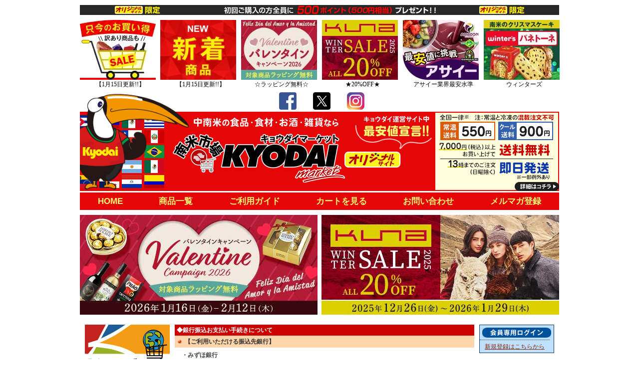

--- FILE ---
content_type: text/html; charset=EUC-JP
request_url: https://kyodaimarket.com/?tid=2&mode=f39
body_size: 11806
content:
<!DOCTYPE html PUBLIC "-//W3C//DTD XHTML 1.0 Transitional//EN" "http://www.w3.org/TR/xhtml1/DTD/xhtml1-transitional.dtd">
<html xmlns:og="http://ogp.me/ns#" xmlns:fb="http://www.facebook.com/2008/fbml" xmlns:mixi="http://mixi-platform.com/ns#" xmlns="http://www.w3.org/1999/xhtml" xml:lang="ja" lang="ja" dir="ltr">
<head>
<meta http-equiv="content-type" content="text/html; charset=euc-jp" />
<meta http-equiv="X-UA-Compatible" content="IE=edge,chrome=1" />
<title>コンビニ決済｜南米市場キョウダイマーケット｜激安販売の南米専門店</title>
<meta name="Keywords" content="ブラジル,ペルー,南米,食品,食材,料理,販売,購入,アサイー" />
<meta name="Description" content="ブラジル・ペルーをはじめとした南米の食品・製品のご購入なら当店まで！大人気アサイーも激安販売中！！" />
<meta name="Author" content="kyodaimarket" />
<meta name="Copyright" content="Copyright 2010 Kyodai Japan, Inc. ALL Rights Reserved." />
<meta http-equiv="content-style-type" content="text/css" />
<meta http-equiv="content-script-type" content="text/javascript" />
<link rel="stylesheet" href="https://img16.shop-pro.jp/PA01095/645/css/2/index.css?cmsp_timestamp=20260116112043" type="text/css" />

<link rel="alternate" type="application/rss+xml" title="rss" href="https://kyodaimarket.com/?mode=rss" />
<link rel="alternate" media="handheld" type="text/html" href="https://kyodaimarket.com/?tid=2&mode=f39" />
<script type="text/javascript" src="//ajax.googleapis.com/ajax/libs/jquery/1.7.2/jquery.min.js" ></script>
<meta property="og:title" content="コンビニ決済｜南米市場キョウダイマーケット｜激安販売の南米専門店" />
<meta property="og:description" content="ブラジル・ペルーをはじめとした南米の食品・製品のご購入なら当店まで！大人気アサイーも激安販売中！！" />
<meta property="og:url" content="https://kyodaimarket.com?tid=2&mode=f39" />
<meta property="og:site_name" content="ブラジル食品・ペルー食品の通販・卸なら、キョウダイマーケット♪大人気アサイー、その他アサイー関連商品も激安販売中！！" />
<script>
  var Colorme = {"page":"free39","shop":{"account_id":"PA01095645","title":"\u30d6\u30e9\u30b8\u30eb\u98df\u54c1\u30fb\u30da\u30eb\u30fc\u98df\u54c1\u306e\u901a\u8ca9\u30fb\u5378\u306a\u3089\u3001\u30ad\u30e7\u30a6\u30c0\u30a4\u30de\u30fc\u30b1\u30c3\u30c8\u266a\u5927\u4eba\u6c17\u30a2\u30b5\u30a4\u30fc\u3001\u305d\u306e\u4ed6\u30a2\u30b5\u30a4\u30fc\u95a2\u9023\u5546\u54c1\u3082\u6fc0\u5b89\u8ca9\u58f2\u4e2d\uff01\uff01"},"basket":{"total_price":0,"items":[]},"customer":{"id":null}};

  (function() {
    function insertScriptTags() {
      var scriptTagDetails = [];
      var entry = document.getElementsByTagName('script')[0];

      scriptTagDetails.forEach(function(tagDetail) {
        var script = document.createElement('script');

        script.type = 'text/javascript';
        script.src = tagDetail.src;
        script.async = true;

        if( tagDetail.integrity ) {
          script.integrity = tagDetail.integrity;
          script.setAttribute('crossorigin', 'anonymous');
        }

        entry.parentNode.insertBefore(script, entry);
      })
    }

    window.addEventListener('load', insertScriptTags, false);
  })();
</script>
<script async src="https://zen.one/analytics.js"></script>
</head>
<body>
<meta name="colorme-acc-payload" content="?st=1&pt=11039&ut=0&at=PA01095645&v=20260123152502&re=&cn=0c34eea302cfd3111afa9bebd0fb5404" width="1" height="1" alt="" /><script>!function(){"use strict";Array.prototype.slice.call(document.getElementsByTagName("script")).filter((function(t){return t.src&&t.src.match(new RegExp("dist/acc-track.js$"))})).forEach((function(t){return document.body.removeChild(t)})),function t(c){var r=arguments.length>1&&void 0!==arguments[1]?arguments[1]:0;if(!(r>=c.length)){var e=document.createElement("script");e.onerror=function(){return t(c,r+1)},e.src="https://"+c[r]+"/dist/acc-track.js?rev=3",document.body.appendChild(e)}}(["acclog001.shop-pro.jp","acclog002.shop-pro.jp"])}();</script>
<div id="wrapper">	

<!--

<a href="https://kyodai.shop-pro.jp/customer/newsletter/subscriptions/new" target=”_blank”><img src="https://img16.shop-pro.jp/PA01095/645/etc_base64/dGtzMjAyNV8yMFA.png?cmsp_timestamp=20251207140625"></a><br><br>
	
<img src="https://img16.shop-pro.jp/PA01095/645/etc_base64/dGtzMjAyNV9naWZ0.png?cmsp_timestamp=20251207140625"><br><br>
-->




<img src="https://img16.shop-pro.jp/PA01095/645/etc/point500.gif" style="margin:10px 0 10px 0;" >
	
<table width="960px" border="0" cellspacing="0" cellpadding="0" style="margin:0;" class="headline">
  <tr>
    <td align="center"><a href="https://kyodaimarket.com/?mode=grp&gid=89062"><img src="https://image.rakuten.co.jp/kyodai/cabinet/bn01/tadaima-hl.jpg
" style="margin:0px 9px 0 0;" alt="只今のお買い得"/></a>【1月15日更新!!】</td>
   <td align="center"><a href="https://kyodaimarket.com/?mode=grp&gid=2041186"><img src="https://image.rakuten.co.jp/kyodai/cabinet/bn01/shintyaku-hl.jpg?cmsp_timestamp=20201121085841" style="margin:0px 10px 0 0;" /></a>【1月15日更新!!】</td>
		<td align="center"><a href="https://kyodaimarket.com/?mode=grp&gid=3148296"><img src="https://image.rakuten.co.jp/kyodai/cabinet/bn01/valentine2026-hl.jpg

" style="margin:0px 10px 0 0;" /></a>☆ラッピング無料☆</td>
     <td align="center"><a href="
https://kyodaimarket.com/?mode=cate&cbid=1095654&csid=0
"><img src="https://image.rakuten.co.jp/kyodai/cabinet/item/kuna/kuna2025-hl.jpg
" style="margin:0px 10px 0 0;" /></a>★20%OFF★</td>
        <td align="center"><a href="https://kyodaimarket.com/?mode=grp&gid=89066"><img src="https://img16.shop-pro.jp/PA01095/645/etc_base64/aGwtYWNhaTIwMjQ.jpg?cmsp_timestamp=20241107092718" style="margin:0px 10px 0 0;" /></a>アサイー業界最安水準</td>
        <td align="center"><a href="https://kyodaimarket.com/?mode=grp&gid=983626"><img src="https://image.rakuten.co.jp/kyodai/cabinet/bn01/winters2024-hl.jpg" style="margin:0px 10px 0 0;" /></a>ウィンターズ</td>
  </tr>																																																	
</table>



<div id="kanban">
	<img src="https://img16.shop-pro.jp/PA01095/645/etc_base64/a2FuYmFuMjAyMw.png" alt="南米市場キョウダイマーケット">
  <p class="sns-icon">
		<a href="https://www.facebook.com/kyodaimarket" target="_blank"><img src="https://img16.shop-pro.jp/PA01095/645/etc/icon-facebook.png" alt="フェイスブック"></a>
		<a href="https://twitter.com/kyodaimarket" target="_blank"><img src="https://img16.shop-pro.jp/PA01095/645/etc_base64/aWNvbi14.png" alt="X"></a>
	  <a href="https://www.instagram.com/kyodaimarket.com_/" target="_blank"><img src="https://img16.shop-pro.jp/PA01095/645/etc/icon-instagram.png" alt="インスタグラム"></a>
	</p>
	<p class="carriageexp"><a href="http://kyodaimarket.com/?mode=f4"><img src="https://img16.shop-pro.jp/PA01095/645/etc_base64/YnRuLWNhcnJpYWdlZXhw.png" alt="詳細はこちら"></a></p>
</div>

	
<div id="menu_main">
<ul>
<li id="home"><a href="http://kyodaimarket.com" title="ホーム">HOME</a></li>
<li id="item"><a href="http://kyodaimarket.com/?mode=f5" title="商品一覧">商品一覧</a></li>
<li id="guide"><a href="http://kyodaimarket.com/?tid=2&mode=f4" title="ご利用ガイド">ご利用ガイド</a></li>
<li id="cart"><a href="https://kyodaimarket.com/cart/proxy/basket?shop_id=PA01095645&shop_domain=kyodaimarket.com">カートを見る</a></li>
<li id="inquire"><a href="https://secure.shop-pro.jp/?mode=inq&shop_id=PA01095645" title="お問い合わせ">お問い合わせ</a></li>
<li id="mailmaga"><a href="https://secure.shop-pro.jp/?mode=mailmaga&shop_id=PA01095645" title="メルマガ登録">メルマガ登録</a></li>
</ul>
</div>
	
<!--
<img src="https://img16.shop-pro.jp/PA01095/645/etc_base64/YXR0ZW50aW9uLWR1bW15.png?cmsp_timestamp=20240815120701" style="margin:10px 0 0 0;" />	-->
	
<!--<div id="menu_cgnation">
<ul>
<li><a href="http://kyodaimarket.com/?mode=f2"><img src="//img16.shop-pro.jp/PA01095/645/etc/menu_brasil.gif" alt="ブラジル市場"></a></li>
<li><a href="http://kyodaimarket.com/?mode=f1"><img src="//img16.shop-pro.jp/PA01095/645/etc/menu_peru.gif" alt="ペルー市場"></a></li>
<li><a href="http://kyodaimarket.com/?mode=f97"><img src="//img16.shop-pro.jp/PA01095/645/etc/menu_mexico.gif" alt="メキシコ市場"></a></li>
<li><a href="http://kyodaimarket.com/?mode=f98"><img src="//img16.shop-pro.jp/PA01095/645/etc/menu_chile.gif" alt="チリ市場"></a></li>
<li><a href="http://kyodaimarket.com/?mode=f99"><img src="//img16.shop-pro.jp/PA01095/645/etc/menu_argentina.gif" alt="アルゼンチン市場"></a></li>
<li><a href="http://kyodaimarket.com/?mode=f3"><img src="//img16.shop-pro.jp/PA01095/645/etc/menu_others.gif" alt="その他の市場"></a></li>
</ul>
</div>-->

	

<div id="common-bn">


 <a href="https://kyodaimarket.com/?mode=grp&gid=3148296
"><img src="https://image.rakuten.co.jp/kyodai/cabinet/bn01/valentine2026-pc.jpg

" alt="☆ラッピング無料☆" /></a>
  <a href="https://kyodaimarket.com/?mode=cate&cbid=1095654&csid=0
"><img src="https://image.rakuten.co.jp/kyodai/cabinet/item/kuna/kuna2025-pc.jpg" alt="★20%OFF★" /></a><br>
		
</div>

	

<div id="body">
<div class="margin">
	

<div id="side_l">




<div>

<a href="https://kmarket72.wixsite.com/kyodai-market" target="_blank"><img src="https://img16.shop-pro.jp/PA01095/645/etc/bn_espanol_left_20220307.gif?cmsp_timestamp=20220306152752" alt="スペイン語リスト" style="margin-bottom: 20px;"></a>

<a href="https://kyodaimarket.com/?mode=grp&gid=3030306"><img src="https://img16.shop-pro.jp/PA01095/645/etc_base64/Ym5fc2lkZV9wb2xw.png?cmsp_timestamp=20241106110043" alt="アサイー 冷凍 ピューレ 無糖 加糖 アマゾンポルパス" style="margin-bottom: 2px;">
<p class="polpaslink"><a href="https://amazonpolpas.jp/" target="_blank">詳しい情報はこちら &raquo;</a></p>
	
<!-- 
<a href="http://www.kyodaimarket.com/?tid=2&mode=f20"><img src="//img16.shop-pro.jp/PA01095/645/etc/bn_present.gif" alt="毎月人気商品を5名様にプレゼント！"></a>
-->




</div>



<img src="https://img16.shop-pro.jp/PA01095/645/etc/cg.jpg" alt="商品カテゴリー">
	
<div id="menu_left">
<img src="https://img16.shop-pro.jp/PA01095/645/etc/cg_p.gif" alt="人気商品">
<ul>
<li id="cgmenu_p01"><a href="http://kyodaimarket.com/?mode=f9" title="アサイー"></a></li>
<li id="cgmenu_p02"><a href="http://kyodaimarket.com/?mode=f7" title="リングイッサ"></a></li>
<li id="cgmenu_p03"><a href="http://kyodaimarket.com/?mode=grp&gid=278743" title="マテ茶"></a></li>
<li id="cgmenu_p04"><a href="http://kyodaimarket.com/?mode=f52" title="レクソーナ"></a></li>
</ul>	
	
<img src="https://img16.shop-pro.jp/PA01095/645/etc/cg_f.gif" alt="食材" style="margin:10px 0px 0px 0px;">
<ul>
<li id="cgmenu_f01"><a href="http://kyodaimarket.com/?mode=cate&cbid=711032&csid=2" title="菓子（ブラジル）"></a></li>
<li id="cgmenu_f02"><a href="http://kyodaimarket.com/?mode=cate&cbid=711032&csid=3" title="菓子（ペルー）"></a></li>
<li id="cgmenu_f03"><a href="http://kyodaimarket.com/?mode=cate&cbid=711032&csid=4" title="菓子（その他）"></a></li>
<li id="cgmenu_f21"><a href="http://kyodaimarket.com/?mode=grp&gid=1703383" title="メキシコ食材"></a></li>
<li id="cgmenu_f04"><a href="http://kyodaimarket.com/?mode=cate&cbid=711032&csid=5" title="香辛料・スパイス"></a></li>
<li id="cgmenu_f05"><a href="http://kyodaimarket.com/?mode=cate&cbid=711032&csid=6" title="調味料"></a></li>
<li id="cgmenu_f06"><a href="http://kyodaimarket.com/?mode=cate&cbid=711032&csid=7" title="缶・瓶詰類"></a></li>
<li id="cgmenu_f07"><a href="http://kyodaimarket.com/?mode=cate&cbid=711032&csid=8" title="豆類・穀類・乾燥食品"></a></li>
<li id="cgmenu_f08"><a href="http://kyodaimarket.com/?mode=cate&cbid=711032&csid=9" title="レトルト・インスタント食品"></a></li>
<li id="cgmenu_f09"><a href="http://kyodaimarket.com/?mode=cate&cbid=711032&csid=10" title="冷蔵（食品）"></a></li>
<li id="cgmenu_f20"><a href="http://kyodaimarket.com/?mode=cate&cbid=711032&csid=19" title="冷蔵（飲料）"></a></li>
<li id="cgmenu_f16"><a href="http://kyodaimarket.com/?mode=cate&cbid=711032&csid=1" title="冷凍食品（フルーツ）"></a></li>
<li id="cgmenu_f17"><a href="http://kyodaimarket.com/?mode=cate&cbid=711032&csid=16" title="冷凍食品（肉類）"></a></li>
<li id="cgmenu_f18"><a href="http://kyodaimarket.com/?mode=cate&cbid=711032&csid=17" title="冷凍食品（惣菜）"></a></li>
<li id="cgmenu_f19"><a href="http://kyodaimarket.com/?mode=cate&cbid=711032&csid=18" title="冷凍食品（その他）"></a></li>
<li id="cgmenu_f11"><a href="http://kyodaimarket.com/?mode=cate&cbid=711032&csid=11" title="飲料"></a></li>
<li id="cgmenu_f12"><a href="http://kyodaimarket.com/?mode=cate&cbid=711032&csid=12" title="コーヒー・ココア"></a></li>
<li id="cgmenu_f13"><a href="http://kyodaimarket.com/?mode=cate&cbid=711032&csid=13" title="ハーブティ・マテ茶"></a></li>
<li id="cgmenu_f14"><a href="http://kyodaimarket.com/?mode=cate&cbid=711032&csid=14" title="健康食品"></a></li>
<li id="cgmenu_f15"><a href="http://kyodaimarket.com/?mode=cate&cbid=711032&csid=15" title="その他"></a></li>
</ul>
<img src="https://img16.shop-pro.jp/PA01095/645/etc/cg_a.gif" alt="酒類" style="margin:10px 0px 0px 0px;">
<ul>
<li id="cgmenu_a01"><a href="http://kyodaimarket.com/?mode=cate&cbid=720872&csid=1" title="ビール"></a></li>
<li id="cgmenu_a02"><a href="http://kyodaimarket.com/?mode=cate&cbid=720872&csid=2" title="ワイン"></a></li>
<li id="cgmenu_a03"><a href="http://kyodaimarket.com/?mode=cate&cbid=720872&csid=3" title="洋酒"></a></li>
</ul>
<img src="https://img16.shop-pro.jp/PA01095/645/etc/alcohol.gif" style="margin:-8px 0px 0px 4px; ">
<img src="https://img16.shop-pro.jp/PA01095/645/etc/cg_t.gif" alt="トラモンティーナ（キッチンウェア）" style="margin:10px 0px 0px 0px;">
<ul>
<li id="cgmenu_t01"><a href="http://kyodaimarket.com/?mode=cate&cbid=720873&csid=1" title="包丁・ナイフ党"></a></li>
<li id="cgmenu_t02"><a href="http://kyodaimarket.com/?mode=cate&cbid=720873&csid=2" title="フォーク・スプーン・ナイフ"></a></li>
<li id="cgmenu_t05"><a href="http://kyodaimarket.com/?mode=cate&cbid=720873&csid=5" title="バーベキュー・シュラスコ関連"></a></li>
<li id="cgmenu_t03"><a href="http://kyodaimarket.com/?mode=cate&cbid=720873&csid=3" title="鍋・やかん・フライパン"></a></li>
<li id="cgmenu_t06"><a href="http://kyodaimarket.com/?mode=cate&cbid=720873&csid=6" title="木製品・カッティングボード"></a></li>
<li id="cgmenu_t07"><a href="http://kyodaimarket.com/?mode=cate&cbid=720873&csid=7" title="ホテル・サービス用品"></a></li>
<li id="cgmenu_t08"><a href="http://kyodaimarket.com/?mode=cate&cbid=720873&csid=8" title="家具"></a></li>
<li id="cgmenu_t10"><a href="https://kyodaimarket.com/?mode=cate&cbid=720873&csid=9" title="食器・皿"></a></li>		
<li id="cgmenu_t04"><a href="http://kyodaimarket.com/?mode=cate&cbid=720873&csid=4" title="その他・キッチンツール"></a></li>
<li id="cgmenu_t09"><a href="http://www.kyodaimarket.com/?mode=grp&gid=144082" title="アウトレット"></a></li>	
</ul>
<img src="https://img16.shop-pro.jp/PA01095/645/etc/cg_s.gif" alt="シーア（シュラスコ用機器）" style="margin:10px 0px 0px 0px;">
<ul>
<li id="cgmenu_s01"><a href="http://kyodaimarket.com/?mode=cate&cbid=1632296&csid=1" title="シュラスコグリルマシーン"></a></li>
<li id="cgmenu_s02"><a href="http://kyodaimarket.com/?mode=cate&cbid=1632296&csid=2" title="シュラスコ用器具"></a></li>
</ul>
<img src="https://img16.shop-pro.jp/PA01095/645/etc/cg_k.gif" alt="KUNA（アルパカ）" style="margin:10px 0px 0px 0px;">
<ul>
<li id="cgmenu_k01"><a href="http://kyodaimarket.com/?mode=cate&cbid=1095654&csid=1" title="マフラー・スカーフ等"></a></li>
<li id="cgmenu_k02"><a href="http://kyodaimarket.com/?mode=cate&cbid=1095654&csid=2" title="帽子"></a></li>
<li id="cgmenu_k03"><a href="http://kyodaimarket.com/?mode=cate&cbid=1095654&csid=3" title="手袋"></a></li>
<li id="cgmenu_k05"><a href="http://kyodaimarket.com/?mode=cate&cbid=1095654&csid=5" title="ニットウェア"></a></li>
<li id="cgmenu_k04"><a href="http://kyodaimarket.com/?mode=cate&cbid=1095654&csid=4" title="その他"></a></li>
<li id="cgmenu_k06"><a href="http://kyodaimarket.com/?tid=2&mode=f75" title="アウトレット"></a></li>
</ul>

<img src="https://img16.shop-pro.jp/PA01095/645/etc/cg_b.gif" alt="本" style="margin:10px 0px 0px 0px;">
<ul>
<li id="cgmenu_b01"><a href="http://kyodaimarket.com/?mode=cate&cbid=720874&csid=1" title="スペイン語"></a></li>
<li id="cgmenu_b02"><a href="http://kyodaimarket.com/?mode=cate&cbid=720874&csid=2" title="ポルトガル語"></a></li>
</ul>
<img src="https://img16.shop-pro.jp/PA01095/645/etc/cg_o.gif" alt="その他・雑貨等" style="margin:10px 0px 0px 0px;">
<ul>
<li id="cgmenu_o08"><a href="https://kyodaimarket.com/?mode=cate&cbid=721439&csid=4" title="ボディケア・ヘアケア用品"></a></li>
<li id="cgmenu_o09"><a href="https://kyodaimarket.com/?mode=grp&gid=272238" title="アルパカグッズ・ぬいぐるみ"></a></li>
<li id="cgmenu_o10"><a href="https://kyodaimarket.com/?mode=cate&cbid=721439&csid=7" title="中南米雑貨"></a></li>
<li id="cgmenu_o11"><a href="https://kyodaimarket.com/?mode=cate&cbid=721439&csid=8" title="その他・生活雑貨"></a></li>
<li id="cgmenu_o06"><a href="http://kyodaimarket.com/?mode=cate&csid=0&cbid=2375019" title="ORIGIN BRASIL"></a></li>	
</ul>
</div>


<!--
<img src="https://img16.shop-pro.jp/PA01095/645/etc/left_cg_nation.gif" alt="南米市場">
<div class="menu_left_nation">
<ul>
<li id="cgmenu_n01"><a href="http://kyodaimarket.com/?mode=f2" title="ブラジル市場"></a></li>
<li id="cgmenu_n02"><a href="http://kyodaimarket.com/?mode=f1" title="ペルー市場"></a></li>
<li id="cgmenu_n03"><a href="http://kyodaimarket.com/?mode=f97" title="メキシコ市場"></a></li>
<li id="cgmenu_n04"><a href="http://kyodaimarket.com/?mode=f98" title="チリ市場"></a></li>
<li id="cgmenu_n05"><a href="http://kyodaimarket.com/?mode=f99" title="アルゼンチン市場"></a></li>	
<li id="cgmenu_n06"><a href="http://kyodaimarket.com/?mode=f3" title="その他の市場"></a></li>
</ul>
</div>	
 -->
	



<div class="left_banner">
<img src="https://img16.shop-pro.jp/PA01095/645/etc/schedule.gif" style="margin:30px 0 0 0 " alt="営業日">

<a href="http://kyodaimarket.com/?tid=2&mode=f90"><img src="https://img16.shop-pro.jp/PA01095/645/etc/bn_shop.gif" alt="五反田実店舗"></a>

	<a href="https://www.m-mart.co.jp/" target="_blank"><img src="https://img16.shop-pro.jp/PA01095/645/etc_base64/bW1hcnQ.jpg?cmsp_timestamp=20251003233135" alt="Mマート"></a>
	
<!--
<img src="https://img16.shop-pro.jp/PA01095/645/etc/bn_blog.jpg" alt="店長ブログ">
<a href="http://blog.kyodaimarket.com" target="_blank"><img src="https://img16.shop-pro.jp/PA01095/645/etc/bn_bloglink.gif" alt="ブログはこちら" style="margin:-26px 0 0 76px"></a>
-->

</div>	
			

</div>
	
		

<div id="main">
<div id="guide">

<p class="point">◆銀行振込お支払い手続きについて</p>

<div class="category_title">【ご利用いただける振込先銀行】</div>

<p><b>・みずほ銀行</b><br>
　蒲田（かまた）支店　普通）4148505　口座名義：ﾕｳｹﾞﾝｶﾞｲｼﾔｷﾖｳﾀﾞｲｼﾞﾔﾊﾟﾝ<br><br>

・<b>三菱東京ＵＦＪ銀行</b><br>
　五反田（ごたんだ）支店　普通）0095007　口座名義：ﾕｳｹﾞﾝｶﾞｲｼﾔｷﾖｳﾀﾞｲｼﾞﾔﾊﾟﾝ<br><br>

・<b>ゆうちょ銀行</b><br>
　〇一八店　普通）8905764　口座名義：（ユ）キョウダイジャパン<br>
　（ゆうちょ銀行間のお振込の場合）　記号-番号：10140-89057641<br><br>

・<b>ジャパンネット銀行</b><br>
　すずめ支店　普通）3266161　口座名義：有限会社キョウダイジャパン<br>
</p>

<div class="category_title">【ご留意点】</div>

<p>・ご注文後、<span class="red">KYODAI MARKETより送られてくる＜注文内容確認＞メール（自動配信メールではない）にて総合計金額をご確認いただき</span>上記振込先銀行よりご希望の口座へご入金をお願い致します。</p>

<p>・<span class="red">ご入金確認後</span>の商品発送となります。</p>

<p>・お振込手数料は恐れ入りますが<span class="red">お客様でご負担</span>いただけるようお願い致します。</p>

<p>・ご注文の際に<span class="red">【備考】</span>にてどちらの口座にお振り込み頂けるかご連絡頂けると入金確認がスムーズにいきます。</p>

<p>・<span class="red">平日14時まで</span>のご入金につきましては原則として当日発送致します。</p>

<p>・お振込の期日までに<b>ご入金がない場合</b>は、<span class="red">ご注文をキャンセル</span>させていただきますので、ご了承ください。

<br>
<br>

<div class="category_title">【お問い合わせ】</div>

<p>ご不明点等ございましたら、お気軽にご相談くださいませ。<br>
電話対応時間：月～金9：00～18：00<br>
土・祝10:00～13:00　※日曜日及び年末年始はお休みをいただいております。ご了承ください。<br>
電話：03-3280-1035<br>
メール：kyodaimarket@kyodai.co.jp

</p>

</div></div>



<div id="side_r">




<div id="member_ori">
<a href="https://kyodaimarket.com/?mode=login&shop_back_url=https%3A%2F%2Fkyodaimarket.com%2F"><img src="https://img16.shop-pro.jp/PA01095/645/etc/login.gif" alt="ログイン"></a>

<p><a href="https://kyodaimarket.com/customer/signup/new">新規登録はこちらから</a></p>
</div>




<div id="search">
<div class="title"><img src="https://img.shop-pro.jp/tmpl_img/17/sp.gif" width="10" height="20" alt="商品検索"></div>
<form action="https://kyodaimarket.com/" method="GET" />
<input type="hidden" name="mode" value="srh" />
<select name="cid" style="margin-bottom:5px;margin-top:5px;width:136px;">
<option value="">全ての商品から</option>
<option value="711032,0">食品・清涼飲料水</option>
<option value="720872,0">酒類</option>
<option value="720873,0">TRAMONTINA</option>
<option value="1632296,0">シュラスコ用機器(SCHEER)</option>
<option value="720874,0">本</option>
<option value="721439,0">その他・雑貨等</option>
<option value="1095654,0">KUNA（アルパカ）</option>
<option value="1695643,0">KUNA OUTLET</option>
<option value="1507191,0">シークレットセール</option>
<option value="2375019,0">ORIGIN BRASIL</option>
<option value="2375021,0">OLIVEIRA</option>
<option value="2486630,0">キョウダイ大処分祭</option>
<option value="2755573,0">トラモンティーナ高額品大処分祭</option>
<option value="2601597,0">南米家飲みセットコーナー</option>
</select>
<input type="text" name="keyword" style="width:135px; height:20px; margin:0 0 5px 8px;" />
	<p align="center"><input type="image" src="//img.shop-pro.jp/tmpl_img/17/search_button.gif" alt="商品検索" class="button" align="absmiddle" /></p>
</form>
</div>

<!-- sns バナー
<img style="width:150px; margin-top:10px;" src="//img16.shop-pro.jp/PA01095/645/etc/ban_sns.jpg?20110801192139" alt="フェイスブック・Twitter" border="0" usemap="#ban_sns" />
<map name="ban_sns" id="ban_sns">
  <area shape="rect" coords="0,0,74,56" href="http://www.facebook.com/kyodaimarket" target="_blank" />
  <area shape="rect" coords="74,0,149,56" href="http://twitter.com/kyodaimarket" target="_blank" />
</map>
-->

<img src="https://img16.shop-pro.jp/PA01095/645/etc/card02.gif" alt="クレジットカード" style="margin:10px 0 6px 0">
<a href="http://kyodaimarket.com/?tid=2&mode=f39"><img src="https://img16.shop-pro.jp/PA01095/645/etc/bank.gif" alt="銀行"></a>

	<a href="http://kyodaimarket.com/?mode=f70"><img src="https://img16.shop-pro.jp/PA01095/645/etc/shceer2019_2.jpg?cmsp_timestamp=20190305083649  width="150" height="150" border="0" / alt="シーア　シュラスコグリラー　販売"></a><br><br>
		
<a href="http://kyodaimarket.com/?mode=f78"><img src="https://img16.shop-pro.jp/PA01095/645/etc/lefft_poly.jpg?cmsp_timestamp=20180719185714  width="150" height="150" border="0" / alt="トラモンティーナ　ポリウッドステーキナイフ販売"></a><br><br>
	
<a href="http://kyodaimarket.com/?mode=f24"><img src="https://img16.shop-pro.jp/PA01095/645/etc/ln-promas2.jpg?cmsp_timestamp=20190822190445  width="150" height="150" border="0" / alt="トラモンティーナ　業務用抗菌カラー包丁"></a>
	

<div id="hit">
<img src="https://img16.shop-pro.jp/PA01095/645/etc/banner_hit.gif" alt="人気売れ筋商品" style="margin:0 0 -6px 0">
	<!--
<a href="http://kyodaimarket.com/?mode=f79"><img src="https://img16.shop-pro.jp/PA01095/645/etc/bn_oil2.jpg?20150402194523" alt="健康油・ココナッツオイル"></a>-->
<a href="http://kyodaimarket.com/?mode=f9"><img src="https://img16.shop-pro.jp/PA01095/645/etc/banner_acai.jpg" alt="アサイー"></a>
<a href="http://kyodaimarket.com/?mode=f10"><img src="https://img16.shop-pro.jp/PA01095/645/etc/banner_pilao.jpg" alt="カフェピロン"></a>
<a href="http://kyodaimarket.com/?mode=f7"><img src="https://img16.shop-pro.jp/PA01095/645/etc/banner_linguica.jpg" alt="リングイッサ"></a>
<a href="http://kyodaimarket.com/?mode=f6"><img src="https://img16.shop-pro.jp/PA01095/645/etc/banner_pisco.jpg" alt="ピスコ"></a>


<a href="http://kyodaimarket.com/?mode=f52"><img src="https://img16.shop-pro.jp/PA01095/645/etc/banner_rexona.jpg" alt="レクソーナ"></a>



</div>



<div id="regular_banner">
<a href="http://kyodaimarket.com/?mode=f13"><img src="https://img16.shop-pro.jp/PA01095/645/etc/banner_reason.jpg" alt="訳あり特価商品"></a>
<a href="http://www.kyodaimarket.com/?mode=grp&gid=312790"><img src="https://img16.shop-pro.jp/PA01095/645/etc/bn_muryo.jpg?20120415202830" alt="【送料無料】南米セレクションセット"></a>
<a href="http://kyodaimarket.com/?mode=f14"><img src="https://img16.shop-pro.jp/PA01095/645/etc/banner_much.jpg" alt="超お買い得まとめ買いコーナー"></a>
</div>



<div id="hit">
<img src="https://img16.shop-pro.jp/PA01095/645/etc/link.gif" alt="information" >
<img src="https://img16.shop-pro.jp/PA01095/645/etc/link01.jpg" alt="ティアスサナ">
<a href="http://www.simoncen.com/" target="_blank"><img src="https://img16.shop-pro.jp/PA01095/645/etc/%A1%DA%A5%D0%A5%CA%A1%BC%A1%DB%A4%E9%A4%C6%A4%F3%B2%B0%A5%ED%A5%B4_150%A1%DF75.jpg?208008" alt=" らてん屋"></a>
<a href="http://www.pokebras.jp/" target="_blank"><img src="https://img16.shop-pro.jp/PA01095/645/etc/bn_brasilblog.jpg?2151" alt="ブラジルブログ"></a>
<a href="http://brario.jp/" target="_blank"><img src="https://img16.shop-pro.jp/PA01095/645/etc/brario.gif?20130615202632" alt="ブラジル情報"></a>
<a href="http://riogrande.createrestaurants.com/" target="_blank"><img src="https://img16.shop-pro.jp/PA01095/645/etc/riograndegrill.jpg?cmsp_timestamp=20160719192655" alt="リオグランデグリル"></a>


</div>


</div>


<br class="clear" />
		
</div>
</div>

	

<div id="footer">

<img src="https://img16.shop-pro.jp/PA01095/645/etc/footer_title.gif" alt="ショッピングガイド" style="margin:30px 0px 0px 0px;"/>
<table width="800" border="0" cellpadding="0" cellspacing="0" class="footer_info01">
  <tr>
    <td valign="top"><table width="390" border="0" cellpadding="0" cellspacing="0" class="footer_info02">
  <tr>
    <td colspan="2"><img src="https://img16.shop-pro.jp/PA01095/645/etc/footer_titile01.gif" alt="お支払方法" width="390" height="26" /></td>
  </tr>
<tr>
    <td colspan="2">&nbsp;</td>
  </tr>
  
  <tr>
    <td width="140" align="center"><img src="https://img16.shop-pro.jp/PA01095/645/etc/footer_pay_2021.gif?cmsp_timestamp=20210210194448" alt=" お支払い方法" width="140" height="34" /></td>
    <td width="250">代金引換・クレジットカード・銀行振込からお選びいただけます。</td>
  </tr>
  <tr>
    <td colspan="2">&nbsp;</td>
  </tr>
  <tr>
    <td colspan="2">&nbsp;</td>
  </tr>
  <tr>
    <td colspan="2"><span class="red">【取り扱いカード】</span>ご利用可能なクレジットカードは以下の通りです。</td>
  </tr>
 <tr>
    <td colspan="2" align="left"><img src="https://img16.shop-pro.jp/PA01095/645/etc/footer_card.gif" alt="使用可能クレジットカード" width="283" height="42" /></td>
  </tr>
  <tr>
    <td colspan="2">&nbsp;</td>
  </tr>
	 <tr>
    <td colspan="2">&nbsp;</td>
  </tr>
  <tr>
    <td colspan="2"><span class="red">【銀行振込】</span>お振込みは以下の銀行よりお選び頂けます。</td>
  </tr>
  <tr>
<td colspan="2">※銀行振込お手続き方法については<a href="http://kyodaimarket.com/?tid=2&mode=f39">コチラ</a></td></tr>

  <tr>
  <td colspan="2" align="left"><img src="https://img16.shop-pro.jp/PA01095/645/etc/footer_bank.gif" alt="銀行" width="390" height="42" /></td>
  </tr>
  <tr>
    <td colspan="2">&nbsp;</td>
  </tr>
  <tr>
    <td colspan="2">&nbsp;</td>
  </tr>
  <tr>
    <td colspan="2"><span class="red">【代引手数料】</span>一律300円（税別）</td>
  </tr>
  <tr>
    <td colspan="2">&nbsp;</td>
  </tr>
  <tr>
    <td colspan="2">&nbsp;</td>
  </tr>
  
  <tr>
    <td colspan="2"><img src="https://img16.shop-pro.jp/PA01095/645/etc/footer_titile02.gif" alt="送料・配送" width="390" height="26" /></td>
  </tr>
  <tr>
    <td colspan="2">&nbsp;</td>
  </tr>
  <tr>
    <td colspan="2"><img src="https://img16.shop-pro.jp/PA01095/645/etc_base64/Zm9vdGVyLXNlbmRmcmVlNzAwMA.png" alt="7,000円(税込)以上のお買い上げで送料無料！！" /></td>
  </tr>
  <tr>
    <td colspan="2">&nbsp;</td>
  </tr>
  <tr>
    <td colspan="2">	送料・ご利用ガイド等の詳細は<a href="http://kyodaimarket.com/?tid=2&amp;mode=f4">ご利用ガイド</a>をご確認下さい。</td>
  </tr>
  <tr>
    <td colspan="2">&nbsp;</td>
  </tr>
  <tr>
    <td colspan="2">&nbsp;</td>
  </tr>
  <tr>
    <td colspan="2"><span class="red">【配送業者】</span><br />
ヤマト運輸・佐川急便・エコ配 </td>
  </tr>
  <tr>
    <td colspan="2"><img src="https://img16.shop-pro.jp/PA01095/645/etc/footer_yamato.gif?cmsp_timestamp=20210122122448" alt="ヤマト運輸・佐川急便・ゆうパック " /></td>
  </tr>
  <tr>
    <td colspan="2">&nbsp;</td>
  </tr>
  
  <tr>
    <td colspan="2">&nbsp;</td>
  </tr>
  <tr>
    <td colspan="2"><span class="red">【日時指定】</span><br />
ご注文日より3日後～7日後までご指定いただけます。</td>
  </tr>
  <tr>
    <td colspan="2">&nbsp;</td>
  </tr>
  <tr>
    <td colspan="2">&nbsp;</td>
  </tr>
  <tr>
    <td colspan="2"><span class="red">【時間帯指定】</span></td>
  </tr>
  <tr>
    <td colspan="2"><img src="https://img16.shop-pro.jp/PA01095/645/etc/footer_sendtime.gif" alt="時間帯指定" width="373" height="105" /></td>
  </tr>
  <tr>
    <td colspan="2">&nbsp;</td>
  </tr>
  <tr>
    <td colspan="2"><img src="https://img16.shop-pro.jp/PA01095/645/etc/cool_12-14ji_w327.gif?cmsp_timestamp=20210130154956" alt="クール時間指定について"></td>
  </tr>
	<td colspan="2">※配送業者の都合上、クール便(冷蔵・冷凍)は12～14時の時間指定は　不可となります。</td>
	  <tr>
    <td colspan="2">&nbsp;</td>
  </tr>
  <tr>
    <td colspan="2">&nbsp;</td>
  </tr>
	<td class="red_big">◎ご注意ください</td>
	  <tr>
    <td colspan="2">&nbsp;</td>
  </tr>
	<tr>
	<td colspan="2">
	・ひとつの注文で冷凍商品を他の温度区分（常温・冷蔵）の商品と<span class="red">同時に購入することはできません。</span><br>
	※『送料無料商品』同士のみでのご注文でしたら、同時購入可能です。<br><br>
	・沖縄・離島は送料が別途<span class="red">2,000円(税込)追加</span>となります。<br>
	※但し、物量やサイズ、重量によっては<span class="red">更に送料を追加</span>させていただくことがございます。その場合は別途送料のお見積りをさせていただきますので、<b>お見積りさせていただいた送料のご了承をいただけましたら商品を発送</b>させていただきます。あらかじめご了承ください。<br><br>
	送料・ご利用ガイド等の詳細は<a href="http://kyodaimarket.com/?tid=2&amp;mode=f4">ご利用ガイド</a>をご確認下さい。</td>
	<tr>
  <td colspan="2">&nbsp;</td>
  </tr>
		  <tr>
    <td colspan="2">&nbsp;</td>
  </tr>
<td colspan="2"><img src="https://img16.shop-pro.jp/PA01095/645/etc/%A4%B4%C3%ED%B0%D5%A4%AF%A4%C0%A4%B5%A4%A4w350_20220228.gif?cmsp_timestamp=20220228195305" alt="ご注意くださいw350"></td>
		  <tr>
    <td colspan="2">&nbsp;</td>
  </tr>
		  <tr>
    <td colspan="2">&nbsp;</td>
  </tr>
	<tr>
  <td colspan="2">&nbsp;</td>
  </tr>
	  <tr>
    <td colspan="2">&nbsp;</td>
  </tr>
  <tr>
    <td><span class="red">【のし・ラッピング】</span></td>
    <td><img src="https://img16.shop-pro.jp/PA01095/645/etc/footer_wrapping.gif" alt="のし・ラッピング" width="95" height="38" /></td>
  ｘ
  <tr>
    <td colspan="2">ギフトラッピング1包装：200円(税別) <br />
  のし1枚：100円(税別) <br />
	紙袋1袋：200円(税別)</td>
    </tr>
  <tr>
    <td colspan="2">&nbsp;</td>
  </tr>
  <tr>
    <td colspan="2">のし・ラッピングの詳細については<a href="http://www.kyodaimarket.com/?tid=2&mode=f73">ギフト対応について</a>をご確認ください。</td>
  </tr>
  <tr>
    <td colspan="2">&nbsp;</td>
  </tr>
  <tr>
    <td colspan="2">&nbsp;</td>
  </tr>
</table></td>
    <td valign="top"><table width="390" border="0" cellpadding="0" cellspacing="0" class="footer_info02">
  <tr>
    <td><img src="https://img16.shop-pro.jp/PA01095/645/etc/footer_titile04.gif" alt="納期" width="390" height="26" /></td>
  </tr>
  
  
  <tr>
    <td>&nbsp;</td>
  </tr>
  <tr>
    <td><img src="https://img16.shop-pro.jp/PA01095/645/etc/footer_send2.gif?cmsp_timestamp=20191201134153" alt="13時までのご注文で本州・四国最短翌日配送！！" width="367" height="82" /></td>
  </tr>
  <tr>
    <td>&nbsp;</td>
  </tr>
  <tr>
    <td>※1 日・年末年始は出荷休業<br />
      ※2 北海道・九州・沖縄は最短で2日後からの配送<br />
      ※3 入荷状況・交通事情等により翌日にお届けできない場合もございますのであらかじめご了承くださいませ。</td>
  </tr>
  <tr>
    <td>&nbsp;</td>
  </tr>
  
  <tr>
    <td class="red_big">◎ご指定日のない注文は最短配送でご手配致します</td>  </tr>
  <tr>
    <td>&nbsp;</td>
  </tr>
  
  <tr>
    <td>商品によってご注文時に<span class="red">【欠品】【廃番】</span>となっている場合がございます。<br /> 
      ・ご注文いただいた商品の『すべて』が欠品の場合、ご注文をキャンセルさせていただきます。<br />
	・ご注文いただいた商品の『一部』に欠品が発生した場合、該当商品をキャンセルとし、お届け可能商品のみを出荷させていただきます。</td>
  </tr>
  <tr>
    <td>&nbsp;</td>
  </tr>
  
  <tr>
    <td><span class="red">【メールアドレス】</span><br />
      ご注文後の納期等についてのご連絡はメールで行っております。<br /> 
      欠品・廃番についてなど重要なご連絡もございますので <span class="red">kyodaimarket@kyodaijapan.co.jp</span>からのメールを受信できるよう設定をお願い致します。</td>
  </tr>
  <tr>
    <td>&nbsp;</td>
  </tr>
  <tr>
    <td>&nbsp;</td>
  </tr>
  
  <tr>
    <td><img src="https://img16.shop-pro.jp/PA01095/645/etc/footer_titile05.gif" alt="返品・交換" width="390" height="26" /></td>
  </tr>
  <tr>
    <td>&nbsp;</td>
  </tr>
  <tr>
    <td><span class="red">【商品交換・返品を承る場合】</span><br />
      ・到着した商品が初期不良品だった場合<br />
      ・到着した商品が「商品違い」「数量違い」だった場合<br />
      ※ 商品到着から1週間以内に当店までご連絡下さい。<br />
	※ 不良品やご注文と異なる商品をお届けした場合など、当社の不手際による交換または返品のときに発生する送料は、当店が負担いたします。</td>
  </tr>
  <tr>
    <td>&nbsp;</td>
  </tr>
  
  <tr>
    <td><span class="red">【商品交換・返品を承らない場合】</span><br />
      ・お客様理由（思ってたものと違う、間違って注文してしまった等）<br />
・お届け後、1週間以上が経過した場合<br />
      ・お客様が商品をご使用、汚損、破損、加工等された場合<br />
・お客様が１度ご使用になった商品<br />
・商品の箱、説明書等を汚損、破損、紛失、破棄された場合</td>
  </tr>
  <tr>
    <td>&nbsp;</td>
  </tr>
  
  <tr>
    <td><span class="red">【返品商品の送り先】</span><br />
      〒141-0022<br />
      東京都品川区東五反田1-13-12<br />
      いちご五反田ビル6F&nbsp;キョウダイマーケット<br />
      TEL:03-3280-1035</td>
  </tr>
  <tr>
    <td>&nbsp;</td>
  </tr>
  <tr>
    <td>&nbsp;</td>
  </tr>
	  <tr>
    <td colspan="2"><img src="https://img16.shop-pro.jp/PA01095/645/etc/footer_titile03.gif" alt="営業日・営業時間" width="390" height="26" /></td>
  </tr>
  <tr>
    <td colspan="2">&nbsp;</td>
  </tr>
  <tr>
    <td colspan="2"><img src="https://img16.shop-pro.jp/PA01095/645/etc/footer_24.gif" alt="ネットでのご注文は24時間受け付けております" width="341" height="22" /></td>
  </tr>
  <tr>
    <td colspan="2">&nbsp;</td>
  </tr>
  <tr>
    <td colspan="2"><span class="red">【発送作業日】 </span></td>
  </tr>
  <tr>
    <td colspan="2"><img src="https://img16.shop-pro.jp/PA01095/645/etc/footer_schedule.gif" alt="発送作業日" /></td>
  </tr>
  <tr>
    <td colspan="2">グレーの日は発送作業お休みです。</td>
  </tr>
  
  <tr>
    <td colspan="2">&nbsp;</td>
  </tr>
  <tr>
    <td colspan="2">&nbsp;</td>
  </tr>
  
  <tr>
    <td colspan="2"><span class="red">【キョウダイマーケット五反田実店舗】</span><br />
      〒141-0022<br />
      東京都品川区東五反田1-13-12<br />
      いちご五反田ビル6F&nbsp;キョウダイマーケット<br />
      TEL:03-3280-1035<br />
      【営業時間】<br />
      ・月～金&nbsp;9:10～19:00<br />
      ・土・日・祝祭日&nbsp;10:10～18:00<br />
      ※年末年始休業</td>
  </tr>
	  <tr>
    <td colspan="2">&nbsp;</td>
  </tr>
	  <tr>
    <td colspan="2">&nbsp;</td>
  </tr>  
    <tr>
    <td><img src="https://img16.shop-pro.jp/PA01095/645/etc/footer_titile07.gif" alt="お問い合わせ" width="390" height="26" /></td>
  </tr>
  <tr>
    <td>&nbsp;</td>
  </tr>
  <tr>
    <td><span class="red">【お電話でのお問い合わせ】</span></td>
  </tr>
  
  <tr>
    <td><img src="https://img16.shop-pro.jp/PA01095/645/etc/footer_tel.gif?cmsp_timestamp=20210215142836" alt="お電話でのお問い合わせ" width="366" height="112" /></td>
  </tr>
  <tr>
    <td>&nbsp;</td>
  </tr>
  
  <tr>
    <td><span class="red">【メールでのお問い合わせ】</span></td>
  </tr>
  <tr>
    <td><img src="https://img16.shop-pro.jp/PA01095/645/etc_base64/Ym4tZm9vdGVyX21haWw.png?cmsp_timestamp=20251212183311" alt="メールでのお問い合わせ" /></td>
  </tr>
  <tr>
    <td>&nbsp;</td>
  </tr>
  <tr>
    <td>1営業日以内のなるべく早いタイミングで返信させていただきます。<br />
      ご注文後のお問い合わせについては<span class="red">「お名前」「ご注文日」 「ご注文番号」</span>の記載をお願い致します。</td>
  </tr>
  <tr>
    <td>&nbsp;</td>
  </tr>
  <tr>
    <td>&nbsp;</td>
  </tr>
		  <tr>
    <td><img src="https://img16.shop-pro.jp/PA01095/645/etc/footer_titile06.gif" alt="個人情報の取り扱い" width="390" height="26" /></td>
  </tr>
  <tr>
    <td>&nbsp;</td>
  </tr>
  <tr>
    <td>当店ウェブサイトにおける個人情報保護ポリシーについて、詳しくは⇒<a href="http://kyodaimarket.com/?mode=privacy">プライバシーポリシー</a>をご参照ください。</td>
  </tr>
  <tr>
    <td>&nbsp;</td>
  </tr>
  <tr>
    <td>&nbsp;</td>
  </tr>	
  <tr>
    <td><img src="https://img16.shop-pro.jp/PA01095/645/etc/footer_titile08.gif" alt="運営会社" width="390" height="26" /></td>
  </tr>
  <tr>
    <td>&nbsp;</td>
  </tr>
  <tr>
    <td>有限会社キョウダイジャパン<br />
      〒141-0022&nbsp;東京都品川区東五反田1-13-12&nbsp;いちご五反田ビル6F<br />
      TEL:03-3280-1035&nbsp;FAX:03-5792-5807<br />
      店舗連絡先:kyodaimarket@kyodaijapan.co.jp</td>
  </tr>
  <tr>
    <td>&nbsp;</td>
  </tr>
  <tr>
    <td align="right"><img src="https://img16.shop-pro.jp/PA01095/645/etc/footer_hiwainakutibashi.gif" alt="トゥッキー" width="147" height="84" /></td>
  </tr>
</table></td>
  </tr>
</table>

<table width="800" border="0" cellspacing="0" cellpadding="0" style="margin:0px auto 20px auto;">
  <tr>
    <td colspan="7">&nbsp;</td>
  </tr>
  <tr>
    <td><a href="http://kyodaimarket.com/"><img src="https://img16.shop-pro.jp/PA01095/645/etc/footer_menu01.gif" alt="HOME" width="114" height="16" /></a></td>
    <td><a href="http://kyodaimarket.com/?mode=sk"><img src="https://img16.shop-pro.jp/PA01095/645/etc/footer_menu02.gif" alt="会社概要" width="114" height="16" /></a></td>
    <td><a href="http://kyodaimarket.com/?tid=2&amp;mode=f4"><img src="https://img16.shop-pro.jp/PA01095/645/etc/footer_menu03.gif" alt="お支払い・送料" width="114" height="16" /></a></td>
    <td><a href="http://kyodaimarket.com/?mode=f5"><img src="https://img16.shop-pro.jp/PA01095/645/etc/footer_menu04.gif" alt="商品一覧" width="114" height="16" /></a></td>
    <td><a href="https://kyodaimarket.com/cart/proxy/basket?shop_id=PA01095645&shop_domain=kyodaimarket.com"><img src="https://img16.shop-pro.jp/PA01095/645/etc/footer_menu05.gif" alt="買い物かご" width="114" height="16" /></a></td>
    <td><a href="https://secure.shop-pro.jp/?mode=mailmaga&amp;shop_id=PA01095645"><img src="https://img16.shop-pro.jp/PA01095/645/etc/footer_menu06.gif" alt="メルマガ" width="114" height="16" /></a></td>
    <td><a href="http://blog.kyodaimarket.com/"><img src="https://img16.shop-pro.jp/PA01095/645/etc/footer_menu07_original.gif" alt="ブログ" width="114" height="16" /></a></td>
  </tr>
</table>

<address>※当サイト内の商品に関わる全ての文章及び画像の権利は有限会社キョウダイジャパンに属し、これらの無断転載、転用を禁止します。<br>無断転用した場合、著作権法違反に該当し著作権の侵害となります。<br><br>
Copyright &copy; 2010 Kyodai Japan,. ALL Rights Reserved.


</address>
</div>

</div><script type="text/javascript" src="https://kyodaimarket.com/js/cart.js" ></script>
<script type="text/javascript" src="https://kyodaimarket.com/js/async_cart_in.js" ></script>
<script type="text/javascript" src="https://kyodaimarket.com/js/product_stock.js" ></script>
<script type="text/javascript" src="https://kyodaimarket.com/js/js.cookie.js" ></script>
<script type="text/javascript" src="https://kyodaimarket.com/js/favorite_button.js" ></script>
</body></html>

--- FILE ---
content_type: text/css
request_url: https://img16.shop-pro.jp/PA01095/645/css/2/index.css?cmsp_timestamp=20260116112043
body_size: 49329
content:
/* ポルパスLPリンク */
.polpaslink {
 padding: 3px 0;
 margin:0 0 20px 0;
 text-align:center;
 background: #000;
}
.polpaslink a:link{
 color:#fff;
 text-decoration: none;
}
.polpaslink a:visited{
 color:#fff;
 text-decoration: none;
}
.polpaslink a:hover, .polpaslink a:active {
  filter: alpha(opacity=80);
  -moz-opacity:0.80;
  opacity:0.80;
}

/* タイマー */
  .cdt_wrapper {
  background-color: #fff;
  text-align: center;
  line-height: 1.5;
  display: -ms-flexbox;
  display: flex;
  -ms-flex-pack: center;
  justify-content: center;
  -ms-flex-align: center;
  align-items: center;
  padding: 10px 0px 0 0;  
}
.cdt_wrapper small {padding: 0 .4em;}
.cdt {
  display: -ms-flexbox;
  display: flex;
  -ms-flex-align: center;
  align-items: center;
  -ms-flex-pack: center;
  justify-content: center;
  font-family: "Hiragino Kaku Gothic Pro", Meiryo, sans-serif;
}
.cdt_txt {
  font-size: 2em;
  display: inline-block;
  margin-right: .4em;
  color:#000;
}
.cdt_txt span {
  display: block;
  line-height: 1;
}
.cdt_date {
  font-size:2.4em;
  color:#000;
  }
.cdt_num {
  width:65px;
  height:60px;
  padding-top:5px;
  display:inline-block;
  background-color: #a5e037;
  font-size: 1.3em;
  color:#fff;
  border-radius: 50%;
  text-align:center; 
}


/* 大セール左右バンド */
.saleband-left,.saleband-right{
  position: fixed;
  top: 0;
  width: 50px;
  height:100%;
  background-repeat: repeat-y !important
}
.saleband-left{left:0;}
.saleband-right{right:0;}

.saleband-open{
background-image: url(https://img16.shop-pro.jp/PA01095/645/etc/saleband-open.png);
}
.saleband-brother{
background-image: url(https://img16.shop-pro.jp/PA01095/645/etc/saleband-brother.gif);
}
.saleband-thankyou{
background-image: url(https://img16.shop-pro.jp/PA01095/645/etc/saleband-thankyou.gif);
}

@media only screen and (max-width: 1100px){
.saleband-left,.saleband-right{
  display: none;
}
}

/* スペイン語ページ */
.esp-page {
	width: 600px;
	margin-bottom: 10px;
	display: flex;
	justify-content: space-between;
}
.esp-page .left {
	width: 380px;
}
.esp-page .right {
	width: 220px;
	text-align: right;
	background: #1b5d96;
	display: flex;
	align-content: space-between; 
 	flex-wrap: wrap; 
}
.esp-page .right .upper {
	padding: 5px 10px;
	font-size: 1.2em;
	color: #fff;
	text-align: left;
}
.esp-page .right .btn {
	margin: 5px 5px 5px auto;
	padding: 5px;
	background: #000;
	border-radius: 5px;
	display: inline-block;
}
.esp-page .right .btn a {
	color: #fff;
	text-decoration: none;
}
.esp-page .right .btn a:hover {
	opacity: 0.6;
	filter: alpha(opacity=60);
}

/* タイマー */
  .cdt_wrapper {
  background-color: #fff;
  text-align: center;
  line-height: 1.5;
  display: -ms-flexbox;
  display: flex;
  -ms-flex-pack: center;
  justify-content: center;
  -ms-flex-align: center;
  align-items: center;
  padding: 10px 0px 0 0;
}
.cdt_wrapper small {padding: 0 .4em;}
.cdt {
  display: -ms-flexbox;
  display: flex;
  -ms-flex-align: center;
  align-items: center;
  -ms-flex-pack: center;
  justify-content: center;
  font-family: "Hiragino Kaku Gothic Pro", Meiryo, sans-serif;
}
.cdt_txt {
  font-size: 2em;
  display: inline-block;
  margin-right: .4em;
  color:#000;
}
.cdt_txt span {
  display: block;
  line-height: 1;
}
.cdt_date {
  font-size:2.4em;
  color:#000;
  }
.cdt_num {
  width:65px;
  height:60px;
  padding-top:5px;
  display:inline-block;
  background-color: #a5e037;
  font-size: 1.3em;
  color:#fff;
  border-radius: 50%;
  text-align:center; 
}


/* ヘッダー注記 */
    .header-txt{
      margin-top:5px; 
      padding: 5px 10px;
      color: #000;
      text-align: center;
      font-size: 1.2em;
      border: solid #ffa200 1px;
      background-color: #fff2e5;
      font-family: "Hiragino Kaku Gothic Pro", Meiryo, sans-serif;
    }
    .header-txt .rbb{
      color: #ff0000;
      font-size: 1.5em;
      font-weight: bold;
    }

/* 豆・穀物コーナー */
#bean {
 width:550px;
 margin:0 auto;
 font-size:1.5em;
 text-align:center;
 font-family: "Hiragino Kaku Gothic Pro", Meiryo, sans-serif;
}

#bean h1{
 margin:20px 0;
 font-size:1.3em;
}
.emph-01{
 padding:2px 5px;
 color:#fff;
 background:#333;
}
.emph-02{
 padding:2px 5px;
  font-size:1.5em; 
 background:#d1eb25;
   line-height:3;
}

#bean .inner-01 {
 padding:20px 10px;
 color:#783627;
 background:#f8ebbd;
}
#bean .inner-01 h2{
 font-size:1.8em;
 border-bottom:1px solid #783627;
}
#bean .inner-01 p{
text-align:left;
}

#bean .inner-01 h3{
margin:0 10px;
  position: relative;
  display: inline-block;
  width: 130px;
  height: 130px;
  border-radius: 50%;
  background:#ecb17a;
 border:1px solid #95583a;
}
#bean .inner-01 h3 span{
position: absolute;
  display: inline-block;
  left: 0;
  top: 50%;
  -webkit-transform: translateY(-50%);
  transform: translateY(-50%);
  width :130px;
  text-align:center;
  font-size:0.9em;
}
#bean .inner-01 h4{
 font-size:1.8em;
}

#bean h2.lineup{
 padding:10px 0;
 font-size:2em;
 color:#fff000;
 background:#333;
}

#bean .inner-02 {
 margin:0 0 40px 0;
 color:#783627;
 text-align:left;
 background:#f8ebbd;
 border:1px solid #333;
}
#bean .inner-02 h2{
 padding:4px;
 font-size:1.2em;
 color:#fff;
 background:#333;
}
#bean .inner-02 p{
 padding:10px;
 background:#fefaee;
}
/* 豆・穀物コーナー */


/* HACCP */
#haccp {
width:550px;
margin:0 auto;
text-align:center;
font-family: "Hiragino Kaku Gothic Pro", Meiryo, sans-serif;
}
#haccp h1{
width:100%;
margin:0;
padding:20px 0;
color:#fff;
font-size:2.6em;
background:#014898;
}
#haccp h2{
width:100%;
margin:0;
padding:20px 0;
color:#fff;
font-size:2.4em;
background:#222;
}
/* HACCP */

/* 兄弟の日終了後扉 */
.brotherday {
text-align:center;
}
.brotherday img{
margin:0 0 50px 0;
}
/* 兄弟の日終了後扉 */

/* キャンペーン */
#common-bn {
 width:960px;
 margin:10px auto 0 auto;
}
#common-bn:after {
  content: "";
  clear: both;
  display: block;
}
#common-bn a{
 margin:0 0 10px 0;
 float:left;
}
#common-bn a:nth-child(2n){
  float:right;
}
/* キャンペーン */


table.brother {margin:20px 0 50px 0;}

table.brother a:hover{
 opacity:0.5;
 filter: alpha(opacity=50);
}

#kanban {position:relative;}
#kanban a:hover{
 opacity:1;
 filter: alpha(opacity=100);
}
.sns-icon {
 position:absolute;
 top:-3px;
 left:40%;
 text-align:center;
}
.sns-icon img{margin:0 15px;}

.carriageexp {
 position:absolute;
 bottom:0;
 right:0;
 text-align:center;
}
.carriageexp img:hover{
 opacity:0.5;
 filter: alpha(opacity=50);
}



.link-nochange a:hover{
 opacity:1;
 filter: alpha(opacity=100);
}

table.headline {
 width:960px;
 margin:0 0 20px 0;
 text-align:left;
color:#000000;
 -webkit-text-size-adjust: 100%;
}
 
table.headline td{
margin:;
 padding:0 0px 10px 0;
}

table.headline a:hover{
 opacity:0.5;
 filter: alpha(opacity=50);
}


#news table{
 width:350px;
 margin:500px auto;
 border:solid 1px #000000; 
 border-bottom:none; 
}

#news table th {
 width:70%;
 padding:4px 0px 8px 10px;
 text-align:left;
  border-right:solid 1px #000000; 
 border-bottom:solid 1px #000000;
 font-weight:normal;
 
}

#news table td {
 width:30%;
 padding:4px 0px 8px 10px;
 text-align:left;
 border-bottom:solid 1px #000000; 
}
.bg-yellow {background-color:#fcff00; }


/*★★★★★★★★★★★★★★★★★★★★★★★★★★★★★★
　その他
　★★★★★★★★★★★★★★★★★★★★★★★★★★★★★★*/
.talign_r{text-align:right;}
.talign_l{text-align:left;}
.talign_c{text-align:center;}

br.clear {
	clear: both;
	font: 0pt/0pt sans-serif;
}

.posi-re {position:relative;}
.posi-ab {position:absolute;}

.white{color:#fff;}
.black{color:#000;}
.yellow{color:#fff600;}
.red{color:#ff0000;}

.fs-03{font-size:0.3em}
.fs-05{font-size:0.5em}
.fs-07{font-size:0.7em}
.fs-08{font-size:0.8em}
.fs-09{font-size:0.9em}
.fs-11{font-size:1.1em}
.fs-12{font-size:1.2em}
.fs-13{font-size:1.3em}
.fs-14{font-size:1.4em}
.fs-15{font-size:1.5em}
.fs-16{font-size:1.6em}
.fs-17{font-size:1.7em}
.fs-18{font-size:1.8em}
.fs-19{font-size:1.9em}
.fs-20{font-size:2em}
.fs-25{font-size:2.5em}
.fs-30{font-size:3em}
.fs-40{font-size:4em}
.fs-50{font-size:5em}
.fs-60{font-size:6em}

.order_button{margin:30px 0 30px 390px;}

.fs-15{font-size:1.5em;}

.fs-20{font-size:2em;}

.fsc-15r{
 font-size:1.5em;
 color:#ff0000;
}

.fsc-175r{
 font-size:1.75em;
 color:#ff0000;
}


.fsc-20r{
 font-size:2em;
 color:#ff0000;
}


* {
	margin:0px;
	padding:0px;
}


body{
	margin:0px;
	padding:0px;
	color:#666;
	font-size: 12px;
	font-family: "Verdana", "ヒラギノ角ゴ Pro W3", "ＭＳ ゴシック", "Osaka‐等幅";
	line-height:1.5;
}
/* background:#fff445; */


br.clear {
	clear: both;
	font: 0pt/0pt sans-serif;
}


/* ------------------------------------- 
 *	リンクの色設定（初級モードで設定）
 * ------------------------------------- */

a:link    {color: #CC3300; text-decoration: underline;}
a:visited {color: #CC3300; text-decoration: underline;}
a:active  {color: #CC3300; text-decoration: underline;}
a:hover   {color: #FF6633; text-decoration: none;}

/*ショップタイトル-リンク色指定*/
#title a:link    {color: #000; text-decoration: none;}
#title a:visited {color: #000; text-decoration: none;}
#title a:active  {color: #000; text-decoration: none;}
#title a:hover   {color: #666; text-decoration: none;}


/* -------------------------------------
 *	ページレイアウト
 * ------------------------------------- */
#wrapper {
	width:960px;/* 初期モードで設定 */
	margin:0px auto;
background-color:#ffffff;
}



#body {
}

#body .margin {
	margin:10px 10px 30px 10px;
}

#freepage {
 width:550px;
 margin:0 auto;
}

.posi-re {
position:relative;
}

.posi-ab {
 position:absolute;
}





/*★★★★★★★★★★★★★★★★★★★★★★★★★★★★★★
　レフトナビ
　★★★★★★★★★★★★★★★★★★★★★★★★★★★★★★*/

#side_l {
	width:170px;
	float:left;
}

/*オリジナルサイトの魅力*/
#merit {
 text-align:center;
 background-color:#60a9eb;
 border:1px #2f646f solid;
	}

/*レフトナビ上部バナー*/
.left_banner img {
	padding:0 0 20px 0; 
	}

/*★★★★★★★★★★★★★★★★★★★★★★★★★★★★★★
　メインナビ
　★★★★★★★★★★★★★★★★★★★★★★★★★★★★★★*/

#main {
width:600px;
	margin-left:10px;
float:left;
	}


/*★★★★★★★★★★★★★★★★★★★★★★★★★★★★★★
　ライトナビ
　★★★★★★★★★★★★★★★★★★★★★★★★★★★★★★*/

#side_r {
width:150px;
	margin-left:10px;
	float:right;
	}

/* 会員ログイン・新規登録 */
#member_ori {
 width:148px;
 margin:0 0 20px 0;
 padding:5px 0 3px 0;
 border:1px #033d72 solid;
 text-align:center;
 background:#c1e0fc;
 color:#000000;
}

#member_ori img {
 margin:0 0 4px 0;
}

#member_ori p {
 width:140px;
 padding-top:4px;
 border-top:1px #033d72 dotted;
}

#member_ori a:link    {color:#812603; text-decoration: underline;}
#member_ori a:visited {color:#812603; text-decoration: underline;}
#member_ori a:active  {color:#975941; text-decoration: none;}
#member_ori a:hover   {color:#975941; text-decoration: none;}

/*検索ボックス*/
#side_r #search {
	width:150px;
	float:right;
	background:#FFD5AC url(https://img.shop-pro.jp/tmpl_img/17/search.gif) no-repeat;
	background-position:left bottom;
	padding-bottom:10px;
}

#side_r #search .title {
	height:20px;
	background:url(https://img.shop-pro.jp/tmpl_img/17/search_title.gif) no-repeat;
	background-position:left top;
}

#search select,input {
	margin-left:8px;
}
#search .button {
	width:50px;
	height:20px;
	margin-left:3px;
}

/*売れ筋商品*/
#hit {
padding:20px 0;
clear: both;
	}

#hit img {
	padding:4px 0 0 0; 
	}	

/*定番バナー*/
#regular_banner{
margin:20px 0 60px 0;
	}

#regular_banner img {
	padding:14px 0 0 0; 
	}


/*★★★★★★★★★★★★★★★★★★★★★★★★★★★★★★
　フッター
　★★★★★★★★★★★★★★★★★★★★★★★★★★★★★★*/

#footer {
	width:100%;
	background:url(https://img.shop-pro.jp/tmpl_img/17/footer.gif) repeat-x;
	background-position:left bottom;
	padding-bottom:10px;
	text-align:center;
}

#footer table{
text-align:left;
}

.footer_info01 {
border:#000000 1px solid;
margin:0px auto;
}
.footer_info02 {line-height:1.5; margin:4px}

.red_big { color:#ff0000; font-size:1.2em; font-weight:bold;}




#footer_menu {
	border-top:1px #CCC solid;
	margin-bottom:10px;
	padding-top:10px;
}

address {
	font-style:normal;
	margin:10px;
}



/*★★★★★★★★★★★★★★★★★★★★★★★★★★★★★★ 
　個別ページ 
　★★★★★★★★★★★★★★★★★★★★★★★★★★★★★★*/

/* 国別ページ */
#nation {
 width:600px;
}

/* 商品一覧ページ */
#item p {
 margin:6px 20px 4px 14px;
 padding:2px 20px 2px 4px;
 color: #ffffff;
 background-color:#333;
}

#item p.peru {
background-color:#cc0000;
}

#item p.brasil {
 background-color:#00923f;
}

#item p.others {
 background-color:#50aec1;
}

#item ul {
 margin:0px 0px 20px 20px;
 list-style:none;
}

/* ランキング */
#ranking {
 width:600px;
 height:478px;
 margin:0px auto;
 background:url(https://img16.shop-pro.jp/PA01095/645/etc/ranking_back.gif);
}

/* ご利用案内 */
#guide p {
 margin:6px 0px 20px 14px;
 color: #474747;
}

#guide p.point {
 padding:2px 4px;
 background-color:#cc0000;
 margin:0;
 color: #fff;
 font-weight:bold;
}

table#send {
 width:580px;
 font-size:0.9em;
 margin:20px 0 20px 0;
 border-top:1px solid #999999;
 border-left:3px solid #325386;
 background:url("../img/common/cr_logo.gif") no-repeat 96% 96%;
}
 
table#send th {
 width:130px;
 padding:2px;
 font-weight: normal;
 text-align:center;
 border-right:1px solid #999999;
 border-bottom:1px solid #999999;
 background-color:#d9e2f0;
}

table#send th.gg {
 width:130px;
 padding:2px;
 font-weight: normal;
 color:#FFFFFF;
 text-align:center;
 border-right:1px solid #999999;
 border-bottom:1px solid #999999;
 background-color:#325386;
}

table#send td {
 padding:4px;
 text-align:center;
 border-right:1px solid #999999;
 border-bottom:1px solid #999999;
} 

table#send td.gg {
 padding:4px;
 text-align:center;
 border-right:1px solid #999999;
 border-bottom:1px solid #999999;
  background-color:#cccccc;
} 

/* 個別設定スタイル */
p.blue {color: #0000ff;}
.red {color: #ff0000;}




/*★★★★★★★★★★★★★★★★★★★★★★★★★★★★★★
　デフォルト
　★★★★★★★★★★★★★★★★★★★★★★★★★★★★★★*/

/* ------------------------------------- 
 *	商品画像のサイズ・装飾設定(商品画像のサイズは「画像サイズ設定」で行います)
 * ------------------------------------- */

/* 画像のボーダー */
img.border {
	border:1px #CCC solid;
}

/* メイン画像（大サイズ）*/
img.mainimg {
	border:1px #CCC solid;
	margin-bottom:10px;
}

/* 商品のその他画像のサイズ */
img.thumnail {
	width:100px;
}

img {border:none;}
.small {font-size:10px;}
.right {text-align:right;}
.center {text-align:center;}


/* ************************************************ 
 *	ヘッダー（サイトタイトル、検索スペース、メニュー）
 * ************************************************ */
 
/* ------------------------------------- 
 *	ヘッダー内レイアウト
 * ------------------------------------- */

#header .margin {
	margin:3px 10px 0px 10px;
	}

/*ヘッダーメニューの背景*/
#header_menu {
	height:20px;
	background:#FF6600 url(https://img.shop-pro.jp/tmpl_img/17/header_menu.gif) repeat-x;
	text-align:right;
}

#header #title {

	padding-right:0px;
}

/* ------------------------------------- 
 *	サイトタイトルの設定
 * ------------------------------------- */
h1 {
	color:#000;
	font-size:22px;
	margin:0 0 5px 0px;
}

/* ------------------------------------- 
 *	灰色の部分（おすすめ商品、売れ筋商品、カテゴリのリスト）
 * ------------------------------------- */

#grayzone {
	background:url(https://img.shop-pro.jp/tmpl_img/17/grayzone.gif) repeat-y;
	margin-bottom:10px;
}

#grayzone .top {
	background:url(https://img.shop-pro.jp/tmpl_img/17/grayzone_top.gif) no-repeat;
	background-position:left top;
}
#grayzone .bottom {
	background:url(https://img.shop-pro.jp/tmpl_img/17/grayzone_bottom.gif) no-repeat;
	background-position:left bottom;
}

#grayzone dl {margin:0px 5px;}

#grayzone dt img {margin:2px 5px;}

/* リストのタイトル部分（四角の枠） */
#grayzone dt {
	font-weight:bolder;
	background:#FFF;
	border:1px #FF9900 solid;
	margin-bottom:5px;
	padding-top:3px;
}

/* リスト部分（左端にオレンジ色の丸の画像） */
#grayzone dd {
	background:url(https://img.shop-pro.jp/tmpl_img/17/dd.gif) no-repeat;
	background-position:0px 6px;
	padding-left:12px;
	margin-bottom:3px;
}

#grayzone dd.sp {
	background:none;
	border-top:2px #FFF dotted;
	padding:0px;
	margin:3px;
}


/* ------------------------------------- 
 *	会員専用ページ
 * ------------------------------------- */
.grayzone {
	background:url(https://img.shop-pro.jp/tmpl_img/17/grayzone.gif) repeat-y;
	margin-bottom:10px;
}

.grayzone .top {
	background:url(https://img.shop-pro.jp/tmpl_img/17/grayzone_top.gif) no-repeat;
	background-position:left top;
}
.grayzone .bottom {
	background:url(https://img.shop-pro.jp/tmpl_img/17/grayzone_bottom.gif) no-repeat;
	background-position:left bottom;
}

.grayzone dt {
	font-weight:bolder;
	background:#FFF;
	border:1px #FF9900 solid;
	margin-bottom:5px;
	padding-top:3px;
}

.grayzone dl {margin:0px 5px;}

.grayzone dt img {margin:2px 5px;}

.grayzone dd #btn_members_login,
.grayzone dd #btn_members_signup,
.grayzone dd #btn_members_logout {
	text-align:center;
}

.grayzone dd #btn_members_signup {
	padding-top:7px;
	margin-top:7px;
	border-top:2px #FFF dotted;
}

.grayzone dd #btn_members_signup span,
.grayzone dd #btn_members_logout span {
	font-size:10px;
	line-height:1.1em;
	display:block;
	padding-bottom:5px;
}


/* ------------------------------------- 
 *	カートの中身を見る
 * ------------------------------------- */
dl#cart {
	border-bottom:2px #CC3300 solid;
}

dl#cart dt {
	background:#CC3300 url(https://img.shop-pro.jp/tmpl_img/17/round_cart.gif) no-repeat;
	background-position:left top;
	text-align:center;
	padding-top:5px;
}

dl#cart dd {
	border-left:2px #CC3300 solid;
	border-right:2px #CC3300 solid;
	padding:2px 3px 2px 7px;
}

/* ------------------------------------- 
 *	店主のコーナー
 * ------------------------------------- */

dl#owner {
	border-bottom:2px #8F826C solid;
}

dl#owner dt {
	background:#8F826C url(https://img.shop-pro.jp/tmpl_img/17/round_owner.gif) no-repeat;
	background-position:left top;
	text-align:center;
	padding:5px 0;
}

dl#owner dd {
	border-left:2px #8F826C solid;
	border-right:2px #8F826C solid;
	padding:2px 3px 2px 7px;
}

/* ------------------------------------- 
 *	トラックバック、フリースペースのリスト
 * ------------------------------------- */

dl#list dt {
	font-weight:bolder;
	margin-bottom:5px;
}

dl#list dd {
	padding-left:17px;
	margin-bottom:3px;
	background:url(https://img.shop-pro.jp/tmpl_img/17/dd_arrow.gif) no-repeat;
	background-position:1px 6px;
}

div.border {
	border-top:2px #8F826C dotted;
	padding-bottom:5px;
	background:none;
}

/* ------------------------------------- 
 *	メールマガジン登録・解除
 * ------------------------------------- */

dl#mailmaga {
	border:1px #8F826C solid;
}

dl#mailmaga dt {
	border-bottom:1px #8F826C dotted;
	margin:5px;
	font-weight:bolder;
}

dl#mailmaga dd {
	text-align:center;
	margin-bottom:5px;
}

/* ------------------------------------- 
 *	feed
 * ------------------------------------- */
#feed {
	text-align:center;
	}
#feed img {
	width:57px;
	height:15px;
	margin:5px;
	}


/* ************************************************ 
 *	メインエリア
 * ************************************************ */

table.box {
	width:99.5%;
	margin:0px auto 20px auto;
	}

/* ------------------------------------- 
 *	各タイトル（おすすめ商品、売れ筋商品、サブカテゴリー)
 * ------------------------------------- */
.main_title {
	height:27px;
	background:url(https://img.shop-pro.jp/tmpl_img/17/main_title.gif) repeat-x;
	background-position:left;
}

.main_title .point {
	height:27px;
	width:20px;
	float:left;
	background:url(https://img.shop-pro.jp/tmpl_img/17/main_title_point.gif) no-repeat;
	background-position:left;
}

.main_title .title {
	height:27px;
	margin-left:20px;
	background:url(https://img.shop-pro.jp/tmpl_img/17/main_title_right.gif) no-repeat;
	background-position:right;
}
.main_title .title img {margin-top:6px;}

/* ------------------------------------- 
 *	お知らせエリア
 * ------------------------------------- */

div.info {
	color:#996633;


	margin-bottom:20px;
}

/* ------------------------------------- 
 *　フリースペース
 * ------------------------------------- */

.free_space {
	border:2px #CCC solid;
	padding:10px;
}

/* ------------------------------------- 
 *	パンくずナビ
 * ------------------------------------- */

.pankuzu {margin-bottom:20px;}


/* ------------------------------------- 
 *	アイテムエリアの設定（商品を複数個横に並べる表示の設定）
 * ------------------------------------- */

.itemarea {
	margin:5px 0;
	width:20%;
	float:left;
	text-align:center;
}

/* ------------------------------------- 
 *	会員価格の表示 トップページ用
 * ------------------------------------- */
.regular_price_top {
	padding:0px 0px 2px;
	font-size:11px;
	text-decoration:line-through;
	color:#666666;
}

.price_top {
	padding:0px;
}

.discount_rate_top {
	padding:2px 0px 0px;
	color:#ff0000;
}


/* ************************************************ 
 *	商品一覧・検索結果・詳細ページ
 * ************************************************ */

/* ------------------------------------- 
 *	商品一覧・検索結果//アイテムリストの設定（一行表示の設定）
 * ------------------------------------- */

table.list {
	width:99.5%;
	border-top:1px #0066FF solid;
	border-bottom:1px #0066FF solid;
}

table.list td {padding:10px 5px;}

/* 商品の名前 */
table.list div.name {
	margin-right:100px;
}

/* 商品の値段 */
table.list div.price {
	color:#CC0000;
	width:150px;
	float:right;
	text-align:right;
}
/* 商品の簡易説明 */
table.list {margin-top:10px;}


/* 並び順 */
.sort {
	text-align:right;
	margin-bottom:5px;
}
.sort span,strong {
	padding:0px 7px;
}

/* ページナビ（全 [*] 商品中 [*-*] 商品を表示しています。） */
.pagenavi {
margin:5px 0;
}

.pagenavi span {
	padding:0px 7px;
	color:#FF6600;
}

/* ------------------------------------- 
 *	商品一覧・検索結果・詳細ページ共通
 * ------------------------------------- */

/* カテゴリーの名前（背景：薄オレンジ） */
.category_title {
	background:#FFD5AC url(https://img.shop-pro.jp/tmpl_img/17/category_title.gif) no-repeat;
	background-position:6px;
	color:#333; /*商品カテゴリー名・商品名文字色(商品詳細・商品一覧結果共通)*/
	font-weight:bolder;
	padding:3px 20px;
}

dd#group-list {
	border-top:#FFF dotted 2px;
	padding:0px;
	margin:0px;
	height:1px;
	line-height:0px;
}

.group-list-link {
	margin:5px 0px 0px;
}

/* ************************************************ 
 *	商品一覧ページ
 * ************************************************ */

/* 会員価格の表示 商品一覧用 */
.regular_price_all {
	padding:0px 0px 2px;
	font-size:11px;
	text-decoration:line-through;
	color:#666666;
}

.price_all {
	padding:0px;
}

.discount_rate_all {
	padding:2px 0px 0px;
	color:#ff0000;
}

/* ************************************************ 
 *	商品詳細ページ
 * ************************************************ */

div.detail {margin:10px 0;}

div.detail_img {width:100%;text-align:center;}

/* ------------------------------------- 
 *	商品のスペック表
 * ------------------------------------- */

table.spec {
	background:#666;/*商品価格表-罫線の色*/
	width:100%;
}

table.spec th {
	background:#EFEFEF;/*商品価格表右側セルの背景色*/
	padding:5px;
	width:100px;
	color:#333;/*商品価格表右側セルの文字色*/
	font-weight:normal;
	text-align:left;
}

table.spec td {
	background:#FFF;/*商品価格表左側セルの背景色*/
	padding:5px;
}

table.spec table.num td {padding:0px;}

table.spec td.sales {
	color:#CC0000;/*商品価格表-販売価格の文字色*/
	font-weight:bolder;
}

/* 「カートに入れる」ボタン */
div.cart_in {
	text-align:right;
	margin-top:10px;
}
div.cart_in img {
	width:132px;
	height:34px;
}

/* 商品の説明 */
div.explain {margin:10px 0;}

/* 「この商品について問い合わせる」等のボタン */
div.etc {
	text-align:center;
	margin-top:10px;
}
div.etc img {
margin:5px;
	}
	

/* 特定商取引法に基づく表記（返品など）ボタン */
p#sk_link_other {
	text-align:right;
	margin-top:10px;
}

p#sk_link_other a {
	font-size:12px;
}


/* 会員価格の表示 商品詳細用 */
.regular_price_detail {
	padding:0px 0px 2px;
	text-decoration:line-through;
}

.price_detail {
	padding:0px;
}

.discount_rate_detail {
	padding:2px 0px 0px;
	color:#ff0000;
}

/* ------------------------------------- 
 *	トラックバック
 * ------------------------------------- */

div.tb {margin-bottom:20px;}

div.tb div.title {
	color:#8F826C;
	font-size:14px;
	background:url(https://img.shop-pro.jp/tmpl_img/17/arrow.gif) no-repeat;
	background-position:left;
	border-bottom:2px dotted #8F826C;
	padding-left:15px;
	margin-bottom:10px;
}

/*ベージュの背景色エリア*/
div.area_bg {
	background:#F6F1E6;
	margin:0px 10px 0px 10px;
}

/*トラックバック本文レイアウト*/
div.tb div.tb_area {
	padding:10px 15px 15px 15px;
}

div.tb div.tb_area span {
	font-size:10px;
	color:#8F826C;
	margin-right:30px; 
}

div.tb div.tb_area p.tb_title {
	border-top:1px dotted #8F826C;
	font-weight:bolder;
	padding:5px 0;
}


/* ************************************************ 
 *	商品検索結果
 * ************************************************ */

.search_result {
	margin:5px 20px 20px 20px;
}

/*検索条件の文字の色*/
.search_result strong {
	color:#FF6600;
}

/* 会員価格の表示 商品検索結果用 */
.regular_price_search {
	padding:0px 0px 2px;
	font-size:11px;
	text-decoration:line-through;
	color:#666666;
}

.price_detail_search {
	padding:0px;
}

.discount_rate_search {
	padding:2px 0px 0px;
	color:#ff0000;
}

/* ************************************************ 
 *	その他のページ
 * ************************************************ */

/* ------------------------------------- 
 *	オプション在庫・値段表
 * ------------------------------------- */

div#option {
	padding:10px;
	background:#FFF;
}

table.option {
	margin:20px auto;
	background:#CCC;
	}


table.option th {
	background:#DDD;
	text-align:left;
	font-weight:normal;
	border:2px solid #FFF;
}


table.option td {
	background:#FFF;
	padding:3px;
	}

.option_btn {
	text-align:center;
	}

/* 会員価格の表示 オプション用 */
.regular_price_stock {
	padding:0px 0px 2px;
	font-size:11px;
	text-decoration:line-through;
	color:#666666;
}

.price_detail_stock {
	padding:0px;
}

.discount_rate_stock {
	padding:2px 0px;
	color:#ff0000;
}


/*★★★★★★★★★★ 各種メニュー ★★★★★★★★★★*/

/* メインメニュー */

#menu_main{
 width:960px;
 margin-top:3px;
 background:#e50707;
}
#menu_main ul{
 width:100%;
 padding:5px 0;
 font-size: 1.4em;
 text-align:center;
 display: flex;
 justify-content: space-around;
 align-items: center;
 list-style: none;
 font-family: 'Roboto',"游ゴシック Medium", "Yu Gothic Medium","游ゴシック",YuGothic,"ヒラギノ角ゴ ProN W3","Hiragino Kaku Gothic ProN","メイリオ",Meiryo,sans-serif; 
}
#menu_main ul a{
 color: #fff772;
 font-weight: bold; 
 text-decoration:none;
}
#menu_main ul a:hover{
 opacity:0.5;
 filter: alpha(opacity=50);
}


/* 国別メインメニュー */
#menu_cgnation {
 width:960px;
 height: 54px;
 margin:0px 0px 10px 0;
 background:url("https://img16.shop-pro.jp/PA01095/645/etc/cgnation_back.gif") no-repeat;
}

#menu_cgnation ul{
padding:6px 0px 0px 10px;
}

#menu_cgnation li {
 display: block;
 height: 36px;
 padding:6px 2px;
 float:left;
}

#menu_cgnation a:hover{
 opacity:0.5;
 filter: alpha(opacity=50);
}


/* カテゴリーメニュー */

#menu_left {
width:168px;
 font-size:1px;
 margin:0px 0px 40px 0;
border:#cc0000 solid 1px;
}

#menu_left ul{
margin:0px 0px 0px 0px;
}

#menu_left li {
 display: block;
 height: 46px;
 padding:2px 0px;
}

#menu_left li a {
 display: block;		
 height: 46px;
 text-indent: -9999px;
}

li#cgmenu_p01 a {
 background-image:url(https://img16.shop-pro.jp/PA01095/645/etc/cgmenu_p01.jpg);
 background-position:0px 0px;
 width:168px;
}
li#cgmenu_p01 a:hover, li#cgmenu_p01 a:active {
 background-position:-168px -0px;
}
li#cgmenu_p02 a {
 background-image:url(https://img16.shop-pro.jp/PA01095/645/etc/cgmenu_p02.jpg);
 background-position:0px 0px;
 width:168px;
}
li#cgmenu_p02 a:hover, li#cgmenu_p02 a:active {
 background-position:-168px -0px;
}
li#cgmenu_p03 a {
 background-image:url(https://img16.shop-pro.jp/PA01095/645/etc/cgmenu_p03.jpg);
 background-position:0px 0px;
 width:168px;
}
li#cgmenu_p03 a:hover, li#cgmenu_p03 a:active {
 background-position:-168px -0px;
}
li#cgmenu_p04 a {
 background-image:url(https://img16.shop-pro.jp/PA01095/645/etc/cgmenu_p04.jpg);
 background-position:0px 0px;
 width:168px;
}
li#cgmenu_p04 a:hover, li#cgmenu_p04 a:active {
 background-position:-168px -0px;
}

#menu_left li#cgmenu_f01 a {
 background-image:url(https://img16.shop-pro.jp/PA01095/645/etc/cgmenu_f01.jpg);
 background-position:0px 0px;
 width:168px;
}

#menu_left li#cgmenu_f01 a:hover, #menu_left li#cgmenu_f01 a:active {
 background-position:-168px -0px;
}

#menu_left li#cgmenu_f02 a {
 background-image:url(https://img16.shop-pro.jp/PA01095/645/etc/cgmenu_f02.jpg);
 background-position:0px 0px;
 width:168px;
}

#menu_left li#cgmenu_f02 a:hover, #menu_left li#cgmenu_f02 a:active {
 background-position:-168px -0px;
}

#menu_left li#cgmenu_f03 a {
 background-image:url(https://img16.shop-pro.jp/PA01095/645/etc/cgmenu_f03.jpg);
 background-position:0px 0px;
 width:168px;
}

#menu_left li#cgmenu_f03 a:hover, #menu_left li#cgmenu_f03 a:active {
 background-position:-168px -0px;
}

#menu_left li#cgmenu_f04 a {
 background-image:url(https://img16.shop-pro.jp/PA01095/645/etc/cgmenu_f04.jpg);
 background-position:0px 0px;
 width:168px;
}

#menu_left li#cgmenu_f04 a:hover, #menu_left li#cgmenu_f04 a:active {
 background-position:-168px -0px;
}

#menu_left li#cgmenu_f05 a {
 background-image:url(https://img16.shop-pro.jp/PA01095/645/etc/cgmenu_f05.jpg);
 background-position:0px 0px;
 width:168px;
}

#menu_left li#cgmenu_f05 a:hover, #menu_left li#cgmenu_f05 a:active {
 background-position:-168px -0px;
}


#menu_left li#cgmenu_f06 a {
 background-image:url(https://img16.shop-pro.jp/PA01095/645/etc/cgmenu_f06.jpg);
 background-position:0px 0px;
 width:168px;
}

#menu_left li#cgmenu_f06 a:hover, #menu_left li#cgmenu_f06 a:active {
 background-position:-168px -0px;
}

#menu_left li#cgmenu_f07 a {
 background-image:url(https://img16.shop-pro.jp/PA01095/645/etc/cgmenu_f07.jpg);
 background-position:0px 0px;
 width:168px;
}

#menu_left li#cgmenu_f07 a:hover, #menu_left li#cgmenu_f07 a:active {
 background-position:-168px -0px;
}

#menu_left li#cgmenu_f08 a {
 background-image:url(https://img16.shop-pro.jp/PA01095/645/etc/cgmenu_f08.jpg);
 background-position:0px 0px;
 width:168px;
}

#menu_left li#cgmenu_f08 a:hover, #menu_left li#cgmenu_f08 a:active {
 background-position:-168px -0px;
}

#menu_left li#cgmenu_f09 a {
 background-image:url(https://img16.shop-pro.jp/PA01095/645/etc/cgmenu_f09.jpg);
 background-position:0px 0px;
 width:168px;
}

#menu_left li#cgmenu_f09 a:hover, #menu_left li#cgmenu_f09 a:active {
 background-position:-168px -0px;
}

#menu_left li#cgmenu_f10 a {
 background-image:url(https://img16.shop-pro.jp/PA01095/645/etc/cgmenu_f10.jpg);
 background-position:0px 0px;
 width:168px;
}

#menu_left li#cgmenu_f10 a:hover, #menu_left li#cgmenu_f10 a:active {
 background-position:-168px -0px;
}

#menu_left li#cgmenu_f11 a {
 background-image:url(https://img16.shop-pro.jp/PA01095/645/etc/cgmenu_f11.jpg);
 background-position:0px 0px;
 width:168px;
}

#menu_left li#cgmenu_f11 a:hover, #menu_left li#cgmenu_f11 a:active {
 background-position:-168px -0px;
}

#menu_left li#cgmenu_f12 a {
 background-image:url(https://img16.shop-pro.jp/PA01095/645/etc/cgmenu_f12.jpg);
 background-position:0px 0px;
 width:168px;
}

#menu_left li#cgmenu_f12 a:hover, #menu_left li#cgmenu_f12 a:active {
 background-position:-168px -0px;
}

#menu_left li#cgmenu_f13 a {
 background-image:url(https://img16.shop-pro.jp/PA01095/645/etc/cgmenu_f13.jpg);
 background-position:0px 0px;
 width:168px;
}

#menu_left li#cgmenu_f13 a:hover, #menu_left li#cgmenu_f13 a:active {
 background-position:-168px -0px;
}

#menu_left li#cgmenu_f14 a {
 background-image:url(https://img16.shop-pro.jp/PA01095/645/etc/cgmenu_f14.jpg);
 background-position:0px 0px;
 width:168px;
}

#menu_left li#cgmenu_f14 a:hover, #menu_left li#cgmenu_f14 a:active {
 background-position:-168px -0px;
}

#menu_left li#cgmenu_f15 a {
 background-image:url(https://img16.shop-pro.jp/PA01095/645/etc/cgmenu_f15.jpg);
 background-position:0px 0px;
 width:168px;
}

#menu_left li#cgmenu_f15 a:hover, #menu_left li#cgmenu_f15 a:active {
 background-position:-168px -0px;
}

#menu_left li#cgmenu_f16 a {
 background-image:url(https://img16.shop-pro.jp/PA01095/645/etc/cgmenu_f16.jpg);
 background-position:0px 0px;
 width:168px;
}

#menu_left li#cgmenu_f16 a:hover, #menu_left li#cgmenu_f16 a:active {
 background-position:-168px -0px;
}

#menu_left li#cgmenu_f17 a {
 background-image:url(https://img16.shop-pro.jp/PA01095/645/etc/cgmenu_f17.jpg);
 background-position:0px 0px;
 width:168px;
}

#menu_left li#cgmenu_f17 a:hover, #menu_left li#cgmenu_f17 a:active {
 background-position:-168px -0px;
}

#menu_left li#cgmenu_f18 a {
 background-image:url(https://img16.shop-pro.jp/PA01095/645/etc/cgmenu_f18.jpg);
 background-position:0px 0px;
 width:168px;
}

#menu_left li#cgmenu_f18 a:hover, #menu_left li#cgmenu_f18 a:active {
 background-position:-168px -0px;
}

#menu_left li#cgmenu_f19 a {
 background-image:url(https://img16.shop-pro.jp/PA01095/645/etc/cgmenu_f19.jpg);
 background-position:0px 0px;
 width:168px;
}
#menu_left li#cgmenu_f19 a:hover, #menu_left li#cgmenu_f19 a:active {
 background-position:-168px -0px;
}

#menu_left li#cgmenu_f21 a:hover, #menu_left li#cgmenu_f21 a:active {
 background-position:-168px -0px;
}
#menu_left li#cgmenu_f21 a {
 background-image:url(https://img16.shop-pro.jp/PA01095/645/etc/cgmenu_f21.jpg);
 background-position:0px 0px;
 width:168px;
}

#menu_left li#cgmenu_f20 a:hover, #menu_left li#cgmenu_f20 a:active {
 background-position:-168px -0px;
}

#menu_left li#cgmenu_f20 a {
 background-image:url(https://img16.shop-pro.jp/PA01095/645/etc/cgmenu_f20.jpg);
 background-position:0px 0px;
 width:168px;
}

#menu_left li#cgmenu_a01 a {
 background-image:url(https://img16.shop-pro.jp/PA01095/645/etc/cgmenu_a01.jpg);
 background-position:0px 0px;
 width:168px;
}

#menu_left li#cgmenu_a01 a:hover, #menu_left li#cgmenu_a01 a:active {
 background-position:-168px -0px;
}


#menu_left li#cgmenu_a02 a {
 background-image:url(https://img16.shop-pro.jp/PA01095/645/etc/cgmenu_a02.jpg);
 background-position:0px 0px;
 width:168px;
}

#menu_left li#cgmenu_a02 a:hover, #menu_left li#cgmenu_a02 a:active {
 background-position:-168px -0px;
}

#menu_left li#cgmenu_a03 a {
 background-image:url(https://img16.shop-pro.jp/PA01095/645/etc/cgmenu_a03.jpg);
 background-position:0px 0px;
 width:168px;
}

#menu_left li#cgmenu_a03 a:hover, #menu_left li#cgmenu_a03 a:active {
 background-position:-168px -0px;
}

#menu_left li#cgmenu_t01 a {
 background-image:url(https://img16.shop-pro.jp/PA01095/645/etc/cgmenu_t01.jpg);
 background-position:0px 0px;
 width:168px;
}

#menu_left li#cgmenu_t01 a:hover, #menu_left li#cgmenu_t01 a:active {
 background-position:-168px -0px;
}

#menu_left li#cgmenu_t02 a {
 background-image:url(https://img16.shop-pro.jp/PA01095/645/etc/cgmenu_t02.jpg);
 background-position:0px 0px;
 width:168px;
}

#menu_left li#cgmenu_t02 a:hover, #menu_left li#cgmenu_t02 a:active {
 background-position:-168px -0px;
}

#menu_left li#cgmenu_t03 a {
 background-image:url(https://img16.shop-pro.jp/PA01095/645/etc/cgmenu_t03.jpg);
 background-position:0px 0px;
 width:168px;
}

#menu_left li#cgmenu_t03 a:hover, #menu_left li#cgmenu_t03 a:active {
 background-position:-168px -0px;
}

#menu_left li#cgmenu_t04 a {
 background-image:url(https://img16.shop-pro.jp/PA01095/645/etc/cgmenu_t04.jpg);
 background-position:0px 0px;
 width:168px;
}

#menu_left li#cgmenu_t04 a:hover, #menu_left li#cgmenu_t04 a:active {
 background-position:-168px -0px;
}

#menu_left li#cgmenu_t05 a {
 background-image:url(https://img16.shop-pro.jp/PA01095/645/etc/cgmenu_t05.jpg);
 background-position:0px 0px;
 width:168px;
}

#menu_left li#cgmenu_t05 a:hover, #menu_left li#cgmenu_t05 a:active {
 background-position:-168px -0px;
}

#menu_left li#cgmenu_t06 a {
 background-image:url(https://img16.shop-pro.jp/PA01095/645/etc/cgmenu_t06.jpg);
 background-position:0px 0px;
 width:168px;
}
#menu_left li#cgmenu_t06 a:hover, #menu_left li#cgmenu_t06 a:active {
 background-position:-168px -0px;
}

#menu_left li#cgmenu_t07 a {
 background-image:url(https://img16.shop-pro.jp/PA01095/645/etc/cgmenu_t07.jpg);
 background-position:0px 0px;
 width:168px;
}
#menu_left li#cgmenu_t07 a:hover, #menu_left li#cgmenu_t07 a:active {
 background-position:-168px -0px;
}

#menu_left li#cgmenu_t08 a {
 background-image:url(https://img16.shop-pro.jp/PA01095/645/etc/cgmenu_t08.jpg);
 background-position:0px 0px;
 width:168px;
}
#menu_left li#cgmenu_t08 a:hover, #menu_left li#cgmenu_t08 a:active {
 background-position:-168px -0px;
}
#menu_left li#cgmenu_t09 a {
 background-image:url(https://img16.shop-pro.jp/PA01095/645/etc/cgmenu_t09.jpg);
 background-position:0px 0px;
 width:168px;
}
#menu_left li#cgmenu_t10 a:hover, #menu_left li#cgmenu_t10 a:active {
 background-position:-168px -0px;
}
#menu_left li#cgmenu_t10 a {
 background-image:url(https://img16.shop-pro.jp/PA01095/645/etc_base64/Y2dtZW51X3QxMA.png?cmsp_timestamp=20250612143409);
 background-position:0px 0px;
 width:168px;
}
#menu_left li#cgmenu_t09 a:hover, #menu_left li#cgmenu_t09 a:active {
 background-position:-168px -0px;
}

#menu_left li#cgmenu_s01 a {
 background-image:url(https://img16.shop-pro.jp/PA01095/645/etc/cgmenu_s01.jpg);
 background-position:0px 0px;
 width:168px;
}

#menu_left li#cgmenu_s01 a:hover, #menu_left li#cgmenu_s01 a:active {
 background-position:-168px -0px;
}

#menu_left li#cgmenu_s02 a {
 background-image:url(https://img16.shop-pro.jp/PA01095/645/etc/cgmenu_s02.jpg);
 background-position:0px 0px;
 width:168px;
}

#menu_left li#cgmenu_s02 a:hover, #menu_left li#cgmenu_s02 a:active {
 background-position:-168px -0px;
}

#menu_left li#cgmenu_k01 a {
 background-image:url(https://img16.shop-pro.jp/PA01095/645/etc/cgmenu_k01.jpg);
 background-position:0px 0px;
 width:168px;
}
#menu_left li#cgmenu_k01 a:hover, #menu_left li#cgmenu_k01 a:active {
 background-position:-168px -0px;
}

#menu_left li#cgmenu_k02 a {
 background-image:url(https://img16.shop-pro.jp/PA01095/645/etc/cgmenu_k02.jpg);
 background-position:0px 0px;
 width:168px;
}

#menu_left li#cgmenu_k02 a:hover, #menu_left li#cgmenu_k02 a:active {
 background-position:-168px -0px;
}

#menu_left li#cgmenu_k03 a {
 background-image:url(https://img16.shop-pro.jp/PA01095/645/etc/cgmenu_k03.jpg);
 background-position:0px 0px;
 width:168px;
}

#menu_left li#cgmenu_k03 a:hover, #menu_left li#cgmenu_k03 a:active {
 background-position:-168px -0px;
}

#menu_left li#cgmenu_k04 a {
 background-image:url(https://img16.shop-pro.jp/PA01095/645/etc/cgmenu_k04.jpg);
 background-position:0px 0px;
 width:168px;
}

#menu_left li#cgmenu_k04 a:hover, #menu_left li#cgmenu_k04 a:active {
 background-position:-168px -0px;
}

#menu_left li#cgmenu_k05 a {
 background-image:url(https://img16.shop-pro.jp/PA01095/645/etc/cgmenu_k05.jpg);
 background-position:0px 0px;
 width:168px;
}

#menu_left li#cgmenu_k05 a:hover, #menu_left li#cgmenu_k05 a:active {
 background-position:-168px -0px;
}

#menu_left li#cgmenu_k06 a {
 background-image:url(https://img16.shop-pro.jp/PA01095/645/etc/cgmenu_k06.jpg);
 background-position:0px 0px;
 width:168px;
}

#menu_left li#cgmenu_k06 a:hover, #menu_left li#cgmenu_k06 a:active {
 background-position:-168px -0px;
}

#menu_left li#cgmenu_b01 a {
 background-image:url(https://img16.shop-pro.jp/PA01095/645/etc/cgmenu_b01.jpg);
 background-position:0px 0px;
 width:168px;
}

#menu_left li#cgmenu_b01 a:hover, #menu_left li#cgmenu_b01 a:active {
 background-position:-168px -0px;
}

#menu_left li#cgmenu_b02 a {
 background-image:url(https://img16.shop-pro.jp/PA01095/645/etc/cgmenu_b02.jpg);
 background-position:0px 0px;
 width:168px;
}

#menu_left li#cgmenu_b02 a:hover, #menu_left li#cgmenu_b02 a:active {
 background-position:-168px -0px;
}

#menu_left img {
 padding:10px 0px 2px 0;
}

#menu_left li#cgmenu_o01 a {
 background-image:url(https://img16.shop-pro.jp/PA01095/645/etc/cgmenu_o01.jpg);
 background-position:0px 0px;
 width:168px;
}

#menu_left li#cgmenu_o01 a:hover, #menu_left li#cgmenu_o01 a:active {
 background-position:-168px -0px;
}

#menu_left li#cgmenu_o02 a {
 background-image:url(https://img16.shop-pro.jp/PA01095/645/etc/cgmenu_o02.jpg);
 background-position:0px 0px;
 width:168px;
}

#menu_left li#cgmenu_o02 a:hover, #menu_left li#cgmenu_o02 a:active {
 background-position:-168px -0px;
}

#menu_left li#cgmenu_o03 a {
 background-image:url(https://img16.shop-pro.jp/PA01095/645/etc/cgmenu_o03.jpg);
 background-position:0px 0px;
 width:168px;
}

#menu_left li#cgmenu_o03 a:hover, #menu_left li#cgmenu_o03 a:active {
 background-position:-168px -0px;
}

#menu_left li#cgmenu_o04 a {
 background-image:url(https://img16.shop-pro.jp/PA01095/645/etc/cgmenu_o04.jpg);
 background-position:0px 0px;
 width:168px;
}

#menu_left li#cgmenu_o04 a:hover, #menu_left li#cgmenu_o04 a:active {
 background-position:-168px -0px;
}

#menu_left li#cgmenu_o05 a {
 background-image:url(https://img16.shop-pro.jp/PA01095/645/etc/cgmenu_o05.jpg);
 background-position:0px 0px;
 width:168px;
}

#menu_left li#cgmenu_o05 a:hover, #menu_left li#cgmenu_o05 a:active {
 background-position:-168px -0px;
}

#menu_left li#cgmenu_o06 a {
 background-image:url(https://img16.shop-pro.jp/PA01095/645/etc/cgmenu_o06.jpg);
 background-position:0px 0px;
 width:168px;
}

#menu_left li#cgmenu_o06 a:hover, #menu_left li#cgmenu_o06 a:active {
 background-position:-168px -0px;
}

#menu_left li#cgmenu_o07 a {
 background-image:url(https://img16.shop-pro.jp/PA01095/645/etc/cgmenu_o07.jpg);
 background-position:0px 0px;
 width:168px;
}
#menu_left li#cgmenu_o07 a:hover, #menu_left li#cgmenu_o07 a:active {
 background-position:-168px -0px;
}

#menu_left li#cgmenu_o08 a {
 background-image:url(https://img16.shop-pro.jp/PA01095/645/etc_base64/Y2dtZW51X28wOA.png?cmsp_timestamp=20230516192927);
 background-position:0px 0px;
 width:168px;
}
#menu_left li#cgmenu_o08 a:hover, #menu_left li#cgmenu_o08 a:active {
 background-position:-168px -0px;
}

#menu_left li#cgmenu_o09 a {
 background-image:url(https://img16.shop-pro.jp/PA01095/645/etc_base64/Y2dtZW51X28wOQ.png?cmsp_timestamp=20230516192927);
 background-position:0px 0px;
 width:168px;
}
#menu_left li#cgmenu_o09 a:hover, #menu_left li#cgmenu_o09 a:active {
 background-position:-168px -0px;
}

#menu_left li#cgmenu_o10 a {
 background-image:url(https://img16.shop-pro.jp/PA01095/645/etc_base64/Y2dtZW51X28xMA.png?cmsp_timestamp=20230516192927);
 background-position:0px 0px;
 width:168px;
}
#menu_left li#cgmenu_o10 a:hover, #menu_left li#cgmenu_o10 a:active {
 background-position:-168px -0px;
}

#menu_left li#cgmenu_o11 a {
 background-image:url(https://img16.shop-pro.jp/PA01095/645/etc_base64/Y2dtZW51X28xMQ.png?cmsp_timestamp=20230516193548);
 background-position:0px 0px;
 width:168px;
}
#menu_left li#cgmenu_o11 a:hover, #menu_left li#cgmenu_o11 a:active {
 background-position:-168px -0px;
}


/* 国別メニュー */
.menu_left_nation {
width:168px;
 font-size:1px;
 margin:0px 0px;
border:#999 solid 1px;
}
.menu_left_nation ul{
margin:0px 0px 0px 0px;
}
.menu_left_nation li {
 display: block;
 height: 46px;
 padding:2px 0px;
}
.menu_left_nation li a {
 display: block;		
 height: 46px;
 text-indent: -9999px;
}

li#cgmenu_n01 a {
 background-image:url(https://img16.shop-pro.jp/PA01095/645/etc/cgmenu_n01.gif);
 background-position:0px 0px;
 width:168px;
}
li#cgmenu_n01 a:hover,li#cgmenu_n01 a:active {
 background-position:-168px -0px;
}
li#cgmenu_n02 a {
 background-image:url(https://img16.shop-pro.jp/PA01095/645/etc/cgmenu_n02.gif);
 background-position:0px 0px;
 width:168px;
}
li#cgmenu_n02 a:hover,li#cgmenu_n02 a:active {
 background-position:-168px -0px;
}
li#cgmenu_n03 a {
 background-image:url(https://img16.shop-pro.jp/PA01095/645/etc/cgmenu_n03.gif);
 background-position:0px 0px;
 width:168px;
}
li#cgmenu_n03 a:hover,li#cgmenu_n03 a:active {
 background-position:-168px -0px;
}
li#cgmenu_n04 a {
 background-image:url(https://img16.shop-pro.jp/PA01095/645/etc/cgmenu_n04.gif);
 background-position:0px 0px;
 width:168px;
}
li#cgmenu_n04 a:hover,li#cgmenu_n04 a:active {
 background-position:-168px -0px;
}
li#cgmenu_n05 a {
 background-image:url(https://img16.shop-pro.jp/PA01095/645/etc/cgmenu_n05.gif);
 background-position:0px 0px;
 width:168px;
}
li#cgmenu_n05 a:hover,li#cgmenu_n05 a:active {
 background-position:-168px -0px;
}
li#cgmenu_n06 a {
 background-image:url(https://img16.shop-pro.jp/PA01095/645/etc/cgmenu_n06.gif);
 background-position:0px 0px;
 width:168px;
}
li#cgmenu_n06 a:hover,li#cgmenu_n06 a:active {
 background-position:-168px -0px;
}



/* ？？？ */
#menu_category2c {
width:600px;
 margin:50px 0px;
}

#menu_category2c ul{
margin:0px 0px 0px 0px;
text-align:center;
}

#menu_category2c li {
 display: inline; /*for WinIE6*/
 width: 298px;
 float:left;
 margin:0px 0px 30px 0px;
 color: #000000;
}


#menu_category3c {
width:600px;
 margin:50px 0px;
}

#menu_category3c ul{
margin:0px 0px 0px 0px;
text-align:center;
}

#menu_category3c li {
 display: inline; /*for WinIE6*/
 width: 198px;
 float:left;
 margin:0px 0px 30px 0px;
 color: #000000;
}


/* 国別ページ内カテゴリメニュー */

#menu_nation {
 width:600px;
 padding:20px 0px 20px 0px;
}

#menu_nation.peru {
 background:#f8c5c5;
}

#menu_nation.brasil {
 background:#c4f8db;
}

#menu_nation.others {
 background:#fff6b8;
}

#menu_nation.mexico {
 background:#b3dfd1;
}

#menu_nation.chile {
 background:#ee9b94;
}

#menu_nation.argentina {
 background:#c3e0fa;
}

#menu_nation ul{
 width:600px;
 margin:0 0 0 12px ;
 text-align:center;
}

#menu_nation li {
 display: inline; /*for WinIE6*/
 float:left;
 margin:0px 16px 10px 2px;
 text-align:center;
 color: #000000;
}

/* ランキングメニュー */
#menu_ranking {
 width:600px;
 margin:0px 0px 26px 0px;
}

#menu_ranking ul{
 margin:0px 0 0 7px;
 text-align:center;
}

#menu_ranking li {
 display: inline; /*for WinIE6*/
 width: 113px;
 float:left;
 margin:1px 2px;
 color: #000000;
}

/* ギフト対応について */
p.gift {
 color:#000000;
 margin:8px;
}


/*★★★★★★★★★★ SEO設定 ★★★★★★★★★★*/

/* パネトーン */
#freepage {
 width:550px;
 margin:0 auto;
color:#000000;
}

#panettone p,#panettone h2,#panettone h3{
 width:550px;
 text-align:center;
 }


/* アサイー */
.acai-seo {
 margin:70px 0 4px 0;
 padding:2px 4px;
 background-color:#ff0000;
 color: #fff;
}

#acai01{
 margin:50px 0px 0px 0px;
 position:relative;
}

#acai01 h3.t01 {
 color: #000000;
 font-size:1.5em;
 position:absolute;
 top:200px;
 left:10px;
}

#acai01 h3.t02 {
 color: #000000;
 font-size:1.5em;
 position:absolute;
 top:550px;
 left:10px;
}

#acai01 h3.t03 {
 color: #000000;
 font-size:2em;
 position:absolute;
 top:920px;
 left:10px;
}

#acai01 h2 {
 width:572px;
 color: #fff;
 font-size:2.2em;
 position:absolute;
 top:690px;
 left:10px;
}

#acai02{
 margin:50px 0px 0px 0px;
 position:relative;
}

#acai02 h3.t01 {
 color: #000000;
 font-size:1.5em;
 position:absolute;
 top:200px;
 left:10px;
}

#acai02 h3.t02 {
 color: #000000;
 font-size:1.5em;
 position:absolute;
 top:760px;
 left:10px;
}

#acai02 h2.t01 {
 width:572px;
 text-align:center;
 color: #fff;
 font-size:1.5em;
 position:absolute;
 top:816px;
 left:10px;
}

#acai02 h3.t03 {
 color: #000000;
 font-size:1.5em;
 position:absolute;
 top:1400px;
 left:10px;
}

#acai02 h3.t04 {
 color: #000000;
 font-size:1.5em;
 position:absolute;
 top:1560px;
 left:10px;
}

#acai02 h2.t02 {
 width:572px;
 text-align:center;
 color: #fff;
 font-size:2em;
 position:absolute;
 top:1650px;
 left:10px;
}


/* ココナッツオイル */
#box-oil {
 width:550px;
 margin:0 auto;
 color:#000;
 line-height:1.5;
}

#box-oil h2 {
 margin:0;
 padding:10px 0;
 color:#fff;
 font-size:2.8em;
 text-align:center;
 background:#442208;
}

#box-oil h3.brown{
 margin:20px 0 10px 0;
 padding:0 10px;
 color:#fff;
 font-size:1.5em;
 background:#442208;
}

#box-oil h3.normal{
 margin:50px 0 0 0;
 font-size:1.7em;
 text-align:center;
 background:#ccc;
}

#box-oil h4{
 color:#e50000;
 font-size:3em;
 text-align:center;
}

#box-oil .good{
 color:#fff;
 font-size:1.8em;
 text-align:center;
 background:#e50000;
}

#box-oil .good a:link{
 text-decoration:none;
 color: #fff;
}
 
#box-oil .good a:visited{
 text-decoration:none;
 color: #fff;
}

#box-oil .exp{
 margin:0;
 padding:0 0 20px 0;
 color:#fff;
 font-size:2.4em;
 background:#e50000;
 text-align:center;
} 

#box-oil .exp-in{
 color:#fffd64;
 font-size:2.5em;
}

#box-oil .mailmaga{
 margin:0 0 100px 0;
 font-size:2.5em;
 font-weight:bold;
 text-align:center;
}

#box-oil .mailmaga p,#box-oil .mailmaga img{margin:10px 0;}
  
#box-oil table {
 width:100%;
 margin:50px 0 0px 0;
 font-size:1.2em;
 border-top:1px solid #999;
 border-left:1px solid #999;
}

#box-oil th{
 background-color: #ccc;
}

#box-oil td,th{
 border-right: 1px solid #999;
 border-bottom: 1px solid #999;
 padding:5px 2px;
 text-align: center;
 font-size:0.9em;
} 

#box-oil .white{color:#ffffff;}
#box-oil .red{color:#e50000;}

